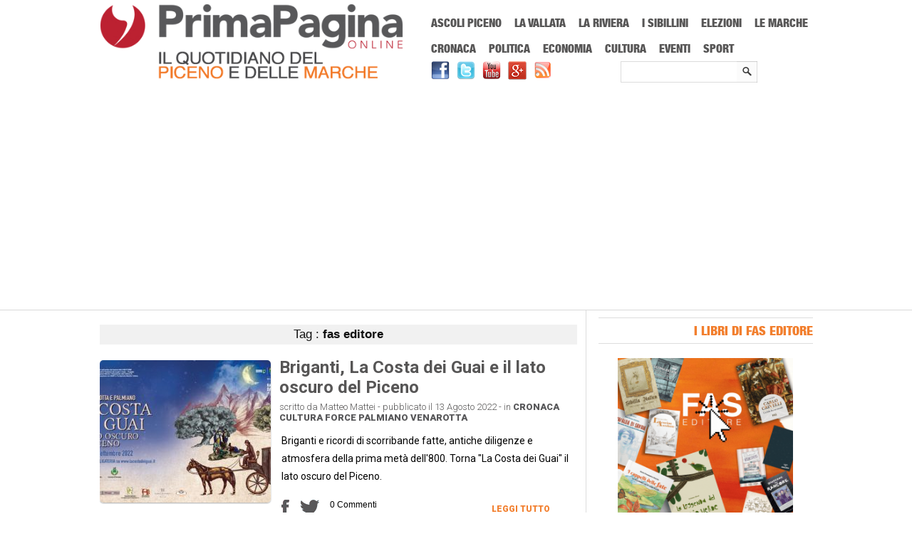

--- FILE ---
content_type: text/html; charset=UTF-8
request_url: https://www.primapaginaonline.it/tag/fas-editore/page/4/
body_size: 15149
content:
<!DOCTYPE html>
<html lang="it-IT" prefix="og: http://ogp.me/ns#">

<head>
<meta name="viewport" content="width=device-width; initial-scale=1.0; maximum-scale=1.0; user-scalable=0;" />
<meta charset="UTF-8" />

	 

<link rel="profile" href="https://gmpg.org/xfn/11" /> 
 <!--[if lt IE 9]>
<script src="https://html5shiv.googlecode.com/svn/trunk/html5.js"></script>
 <![endif]-->
<script src="https://www.primapaginaonline.it/wp-content/themes/pponline/js/css_browser_selector.js?x87416" type="text/javascript"></script>
<script src="https://www.primapaginaonline.it/wp-content/themes/pponline/js/social-red.js?x87416" type="text/javascript"></script>

<link rel="alternate" type="application/rss+xml" title="Prima Pagina Online RSS Feed" href="https://feeds.feedburner.com/PrimaPaginaOnline-Feed" />
<!-- This site is optimized with the Yoast SEO plugin v7.7.2 - https://yoast.com/wordpress/plugins/seo/ -->
<title>Archivio del tag fas editore - Pagina 4 di 7 - Prima Pagina Online</title>
<meta name="description" content="Archivio per fas editore"/>
<meta name="robots" content="noindex,follow"/>
<link rel="prev" href="https://www.primapaginaonline.it/tag/fas-editore/page/3/" />
<link rel="next" href="https://www.primapaginaonline.it/tag/fas-editore/page/5/" />
<link rel="publisher" href="https://plus.google.com/+PrimapaginaonlineIt"/>
<meta property="og:locale" content="it_IT" />
<meta property="og:type" content="object" />
<meta property="og:title" content="Archivio del tag fas editore - Pagina 4 di 7 - Prima Pagina Online" />
<meta property="og:description" content="Archivio per fas editore" />
<meta property="og:url" content="https://www.primapaginaonline.it/tag/fas-editore/page/4/" />
<meta property="og:site_name" content="Prima Pagina Online" />
<meta property="og:image" content="https://www.primapaginaonline.it/wp-content/uploads/2014/06/ppfacebook.png" />
<meta property="og:image:secure_url" content="https://www.primapaginaonline.it/wp-content/uploads/2014/06/ppfacebook.png" />
<meta property="og:image:width" content="305" />
<meta property="og:image:height" content="290" />
<meta name="twitter:card" content="summary_large_image" />
<meta name="twitter:description" content="Archivio per fas editore" />
<meta name="twitter:title" content="Archivio del tag fas editore - Pagina 4 di 7 - Prima Pagina Online" />
<meta name="twitter:site" content="@PrimaPaginaOn" />
<meta name="twitter:image" content="https://www.primapaginaonline.it/wp-content/uploads/2014/06/ppfacebook.png" />
<script type='application/ld+json'>{"@context":"https:\/\/schema.org","@type":"Organization","url":"https:\/\/www.primapaginaonline.it\/","sameAs":["https:\/\/www.facebook.com\/PrimaPaginaOnline","https:\/\/plus.google.com\/+PrimapaginaonlineIt","https:\/\/www.youtube.com\/user\/PrimaPaginaOnline","https:\/\/twitter.com\/PrimaPaginaOn"],"@id":"https:\/\/www.primapaginaonline.it\/#organization","name":"Prima Pagina Online","logo":"https:\/\/www.primapaginaonline.it\/wp-content\/uploads\/2014\/06\/pplogo.png"}</script>
<script type='application/ld+json'>{"@context":"https:\/\/schema.org","@type":"BreadcrumbList","itemListElement":[{"@type":"ListItem","position":1,"item":{"@id":"https:\/\/www.primapaginaonline.it\/","name":"Home"}},{"@type":"ListItem","position":2,"item":{"@id":"https:\/\/www.primapaginaonline.it\/tag\/fas-editore\/","name":"fas editore"}}]}</script>
<!-- / Yoast SEO plugin. -->

<link rel='dns-prefetch' href='//s.w.org' />
		<script type="text/javascript">
			window._wpemojiSettings = {"baseUrl":"https:\/\/s.w.org\/images\/core\/emoji\/11\/72x72\/","ext":".png","svgUrl":"https:\/\/s.w.org\/images\/core\/emoji\/11\/svg\/","svgExt":".svg","source":{"concatemoji":"https:\/\/www.primapaginaonline.it\/wp-includes\/js\/wp-emoji-release.min.js?ver=4.9.26"}};
			!function(e,a,t){var n,r,o,i=a.createElement("canvas"),p=i.getContext&&i.getContext("2d");function s(e,t){var a=String.fromCharCode;p.clearRect(0,0,i.width,i.height),p.fillText(a.apply(this,e),0,0);e=i.toDataURL();return p.clearRect(0,0,i.width,i.height),p.fillText(a.apply(this,t),0,0),e===i.toDataURL()}function c(e){var t=a.createElement("script");t.src=e,t.defer=t.type="text/javascript",a.getElementsByTagName("head")[0].appendChild(t)}for(o=Array("flag","emoji"),t.supports={everything:!0,everythingExceptFlag:!0},r=0;r<o.length;r++)t.supports[o[r]]=function(e){if(!p||!p.fillText)return!1;switch(p.textBaseline="top",p.font="600 32px Arial",e){case"flag":return s([55356,56826,55356,56819],[55356,56826,8203,55356,56819])?!1:!s([55356,57332,56128,56423,56128,56418,56128,56421,56128,56430,56128,56423,56128,56447],[55356,57332,8203,56128,56423,8203,56128,56418,8203,56128,56421,8203,56128,56430,8203,56128,56423,8203,56128,56447]);case"emoji":return!s([55358,56760,9792,65039],[55358,56760,8203,9792,65039])}return!1}(o[r]),t.supports.everything=t.supports.everything&&t.supports[o[r]],"flag"!==o[r]&&(t.supports.everythingExceptFlag=t.supports.everythingExceptFlag&&t.supports[o[r]]);t.supports.everythingExceptFlag=t.supports.everythingExceptFlag&&!t.supports.flag,t.DOMReady=!1,t.readyCallback=function(){t.DOMReady=!0},t.supports.everything||(n=function(){t.readyCallback()},a.addEventListener?(a.addEventListener("DOMContentLoaded",n,!1),e.addEventListener("load",n,!1)):(e.attachEvent("onload",n),a.attachEvent("onreadystatechange",function(){"complete"===a.readyState&&t.readyCallback()})),(n=t.source||{}).concatemoji?c(n.concatemoji):n.wpemoji&&n.twemoji&&(c(n.twemoji),c(n.wpemoji)))}(window,document,window._wpemojiSettings);
		</script>
		<style type="text/css">
img.wp-smiley,
img.emoji {
	display: inline !important;
	border: none !important;
	box-shadow: none !important;
	height: 1em !important;
	width: 1em !important;
	margin: 0 .07em !important;
	vertical-align: -0.1em !important;
	background: none !important;
	padding: 0 !important;
}
</style>
<link rel='stylesheet' id='jnewsticker-base-css'  href='https://www.primapaginaonline.it/wp-content/plugins/jnewsticker-for-wordpress/media/frontend.css?x87416' type='text/css' media='all' />
<link rel='stylesheet' id='jnewsticker-css-css'  href='https://www.primapaginaonline.it/wp-content/plugins/jnewsticker-for-wordpress/media/jnewsticker/skins/clean_red.css?x87416' type='text/css' media='all' />
<link rel='stylesheet' id='super-rss-reader-css'  href='https://www.primapaginaonline.it/wp-content/plugins/super-rss-reader/public/css/style.min.css?x87416' type='text/css' media='all' />
<link rel='stylesheet' id='wordpress-popular-posts-css-css'  href='https://www.primapaginaonline.it/wp-content/plugins/wordpress-popular-posts/public/css/wpp.css?x87416' type='text/css' media='all' />
<link rel='stylesheet' id='style-css'  href='https://www.primapaginaonline.it/wp-content/themes/pponline/style.css?x87416' type='text/css' media='all' />
<link rel='stylesheet' id='cookiecuttr_main-css'  href='https://www.primapaginaonline.it/wp-content/plugins/codecanyon-6701469-cookiecuttr-eu-cookie-law-compliance/cookiecuttr.css?x87416' type='text/css' media='all' />
<link rel='stylesheet' id='wp-advanced-rp-css-css'  href='https://www.primapaginaonline.it/wp-content/plugins/advanced-recent-posts-widget/css/advanced-recent-posts-widget.css?x87416' type='text/css' media='all' />
<script type='text/javascript' src='https://www.primapaginaonline.it/wp-includes/js/jquery/jquery.js?x87416'></script>
<script type='text/javascript' src='https://www.primapaginaonline.it/wp-includes/js/jquery/jquery-migrate.min.js?x87416'></script>
<script type='text/javascript' src='https://www.primapaginaonline.it/wp-content/plugins/jnewsticker-for-wordpress/media/jnewsticker/newsticker.jquery.min.js?x87416'></script>
<script type='text/javascript' src='https://www.primapaginaonline.it/wp-content/plugins/super-rss-reader/public/js/jquery.easy-ticker.min.js?x87416'></script>
<script type='text/javascript' src='https://www.primapaginaonline.it/wp-content/plugins/super-rss-reader/public/js/script.min.js?x87416'></script>
<script type='text/javascript'>
/* <![CDATA[ */
var defaults = {"cookieCutter":"","cookieCutterDeclineOnly":"","cookieAnalytics":"","cookieAcceptButton":"1","cookieDeclineButton":"","cookieResetButton":"","cookieOverlayEnabled":"","cookiePolicyLink":"\/privacy-policy\/","cookieMessage":"In questo sito usiamo cookies per migliorare l'esperienza d'uso del sito, non registriamo nessun tipo di dato personale. L'utilizzo di questo sito costituisce l'accettazione implicita all'uso dei cookies sul vostro dispositivo. Clicca  <a href=\"{{cookiePolicyLink}}\" title=\"read about our cookies\">qui<\/a> per leggere la cookie policy.","cookieAnalyticsMessage":"In questo sito usiamo cookies per migliorare l'esperienza d'uso del sito, non registriamo nessun tipo di dato personale. L'utilizzo di questo sito costituisce l'accettazione implicita all'uso dei cookies sul vostro dispositivo.","cookieErrorMessage":"We're sorry, this feature places cookies in your browser and has been disabled. <br>To continue using this functionality, please","cookieWhatAreTheyLink":"http:\/\/www.garanteprivacy.it\/cookie","cookieDisable":"","cookieAnalyticsId":"","cookieAcceptButtonText":"Accetta","cookieDeclineButtonText":"Rifiuta","cookieResetButtonText":"Reset Cookies","cookieWhatAreLinkText":"Cosa sono i Cookies?","cookieNotificationLocationBottom":"","cookiePolicyPageMessage":"Please read the information below and then choose from the following options","cookieDiscreetLink":"","cookieDiscreetReset":"","cookieDiscreetLinkText":"Cookies?","cookieDiscreetPosition":"topright","cookieNoMessage":"","cookieDomain":""};
/* ]]> */
</script>
<script type='text/javascript' src='https://www.primapaginaonline.it/wp-content/plugins/codecanyon-6701469-cookiecuttr-eu-cookie-law-compliance/jquery.cookiecuttr.js?x87416'></script>
<script type='text/javascript' src='https://www.primapaginaonline.it/wp-content/themes/pponline/js/jquery.flexslider-min.js?x87416'></script>
<script type='text/javascript' src='https://www.primapaginaonline.it/wp-content/themes/pponline/js/js.js?x87416'></script>
<script type='text/javascript' src='https://www.primapaginaonline.it/wp-content/themes/pponline/js/ddsmoothmenu1.js?x87416'></script>
<script type='text/javascript' src='https://www.primapaginaonline.it/wp-content/themes/pponline/js/jmm.js?x87416'></script>
<link rel='https://api.w.org/' href='https://www.primapaginaonline.it/wp-json/' />
<link rel="EditURI" type="application/rsd+xml" title="RSD" href="https://www.primapaginaonline.it/xmlrpc.php?rsd" />
<link rel="wlwmanifest" type="application/wlwmanifest+xml" href="https://www.primapaginaonline.it/wp-includes/wlwmanifest.xml" /> 


<!-- This site is using AdRotate v3.11.9 Professional to display their advertisements - https://www.adrotateplugin.com/ -->
<!-- AdRotate CSS -->
<style type="text/css" media="screen">
	.g { margin:0px; padding:0px; overflow:hidden; line-height:1; zoom:1; }
	.g-col { position:relative; float:left; }
	.g-col:first-child { margin-left: 0; }
	.g-col:last-child { margin-right: 0; }
	.g-1 { margin:1px 1px 1px 1px; }
	.g-2 { margin:1px 1px 1px 1px; }
	.g-3 { margin:1px 1px 1px 1px; }
	.g-4 { margin:1px 1px 1px 1px; }
	.g-5 { margin:1px 1px 1px 1px; }
	.g-6 { margin:1px 1px 1px 1px; }
	.g-7 { margin:1px 1px 1px 1px; }
	.g-8 { margin:1px 1px 1px 1px; }
	@media only screen and (max-width: 480px) {
		.g-col, .g-dyn, .g-single { width:100%; margin-left:0; margin-right:0; }
	}
</style>
<!-- /AdRotate CSS -->

<!-- <meta name="NextGEN" version="2.2.54" /> -->
<link rel="shortcut icon" href="https://www.primapaginaonline.it/wp-content/uploads/2014/06/favicon1.ico?x87416"/>        <script>

      window.OneSignal = window.OneSignal || [];

      OneSignal.push( function() {
        OneSignal.SERVICE_WORKER_UPDATER_PATH = "OneSignalSDKUpdaterWorker.js.php";
                      OneSignal.SERVICE_WORKER_PATH = "OneSignalSDKWorker.js.php";
                      OneSignal.SERVICE_WORKER_PARAM = { scope: "/" };
        OneSignal.setDefaultNotificationUrl("https://www.primapaginaonline.it");
        var oneSignal_options = {};
        window._oneSignalInitOptions = oneSignal_options;

        oneSignal_options['wordpress'] = true;
oneSignal_options['appId'] = '1a91323d-1ac5-4561-9138-f65fb82481ff';
oneSignal_options['allowLocalhostAsSecureOrigin'] = true;
oneSignal_options['welcomeNotification'] = { };
oneSignal_options['welcomeNotification']['title'] = "";
oneSignal_options['welcomeNotification']['message'] = "";
oneSignal_options['subdomainName'] = "PrimaPaginaOnline";
oneSignal_options['safari_web_id'] = "web.onesignal.auto.47a2f439-afd3-4bb7-8cdd-92cc4f5ee46c";
oneSignal_options['promptOptions'] = { };
oneSignal_options['promptOptions']['actionMessage'] = "Prima Pagina Online vorrebbe inviarti delle notifiche sulle ultime notizie pubblicate";
oneSignal_options['promptOptions']['acceptButtonText'] = "Continua";
oneSignal_options['promptOptions']['cancelButtonText'] = "No, grazie";
oneSignal_options['promptOptions']['siteName'] = "https://www.primapaginaonline.it";
oneSignal_options['promptOptions']['autoAcceptTitle'] = "Accetta";
                OneSignal.init(window._oneSignalInitOptions);
                OneSignal.showSlidedownPrompt();      });

      function documentInitOneSignal() {
        var oneSignal_elements = document.getElementsByClassName("OneSignal-prompt");

        var oneSignalLinkClickHandler = function(event) { OneSignal.push(['registerForPushNotifications']); event.preventDefault(); };        for(var i = 0; i < oneSignal_elements.length; i++)
          oneSignal_elements[i].addEventListener('click', oneSignalLinkClickHandler, false);
      }

      if (document.readyState === 'complete') {
           documentInitOneSignal();
      }
      else {
           window.addEventListener("load", function(event){
               documentInitOneSignal();
          });
      }
    </script>
<link rel="stylesheet" href="https://www.primapaginaonline.it/wp-content/themes/pponline/responsive.css?x87416" type="text/css" media="screen" />
<link rel="stylesheet" href="https://www.primapaginaonline.it/wp-content/themes/pponline/vendor-ext.css?x87416" type="text/css" />
<link rel="stylesheet" href="https://www.primapaginaonline.it/wp-content/themes/pponline/fonts.css?x87416" type="text/css" />
<link href='https://fonts.googleapis.com/css?family=Roboto:400,300,700,900' rel='stylesheet' type='text/css'>
<link title="Prima Pagina Online - Ricerca" type="application/opensearchdescription+xml" rel="search" href="https://www.primapaginaonline.it/opensearch.xml">
<meta http-equiv="Content-Type" content="text/html; charset=utf-8">
<meta name="theme-color" content="#BC2131">
<script>
  (function(i,s,o,g,r,a,m){i['GoogleAnalyticsObject']=r;i[r]=i[r]||function(){
  (i[r].q=i[r].q||[]).push(arguments)},i[r].l=1*new Date();a=s.createElement(o),
  m=s.getElementsByTagName(o)[0];a.async=1;a.src=g;m.parentNode.insertBefore(a,m)
  })(window,document,'script','//www.google-analytics.com/analytics.js','ga');

  ga('create', 'UA-15685279-24', 'primapaginaonline.it');
  ga('require', 'displayfeatures');
  ga('send', 'pageview');
  ga('set', 'anonymizeIp', true);
</script>
</head>
<body data-rsssl=1 class="archive paged tag tag-fas-editore tag-14756 paged-4 tag-paged-4">
<div id="fb-root"></div>
<script>(function(d, s, id) {
  var js, fjs = d.getElementsByTagName(s)[0];
  if (d.getElementById(id)) return;
  js = d.createElement(s); js.id = id;
  js.src = "//connect.facebook.net/it_IT/sdk.js#xfbml=1&version=v2.5";
  fjs.parentNode.insertBefore(js, fjs);
}(document, 'script', 'facebook-jssdk'));</script>

<div class="top1"></div>


 
 

<div id="headerwrapper">
		<header id="masthead">
		<div class="site-header">
			<div class="logo-wrapper">	
			
				<div class="logo-holder">
				<div class="logo"><a href="https://www.primapaginaonline.it"><img src="https://www.primapaginaonline.it/wp-content/uploads/2019/01/pplogo-sitoweb.png?x87416" alt="Logo di Prima Pagina Online" /> </a>  </div>
				</div>	
					
				<div class="social-wrapper">	
<nav id="main-menu-wrapper">
<h6 class="clipmask">Menu Principale</h6>
		<div id="main-menu">
			<nav id="mobile-menu"><h6 class="clipmask">Menu mobile</h6></nav>
			<div id="menu-22" class="ddsmoothmenu"><ul id="menu-main-menu" class="menu"><li id="menu-item-25490" class="menu-item menu-item-type-taxonomy menu-item-object-category menu-item-25490"><a href="https://www.primapaginaonline.it/categoria/ascoli-piceno/">Ascoli Piceno</a></li>
<li id="menu-item-25491" class="menu-item menu-item-type-taxonomy menu-item-object-category menu-item-25491"><a href="https://www.primapaginaonline.it/categoria/vallata/">La Vallata</a></li>
<li id="menu-item-25492" class="menu-item menu-item-type-taxonomy menu-item-object-category menu-item-25492"><a href="https://www.primapaginaonline.it/categoria/riviera/">La Riviera</a></li>
<li id="menu-item-25493" class="menu-item menu-item-type-taxonomy menu-item-object-category menu-item-25493"><a href="https://www.primapaginaonline.it/categoria/sibillini/">I Sibillini</a></li>
<li id="menu-item-67756" class="menu-item menu-item-type-taxonomy menu-item-object-category menu-item-67756"><a href="https://www.primapaginaonline.it/categoria/elezioni/">Elezioni</a></li>
<li id="menu-item-72939" class="menu-item menu-item-type-taxonomy menu-item-object-category menu-item-72939"><a href="https://www.primapaginaonline.it/categoria/regione/">Le Marche</a></li>
<li id="menu-item-25495" class="menu-item menu-item-type-taxonomy menu-item-object-category menu-item-25495"><a href="https://www.primapaginaonline.it/categoria/cronaca/">Cronaca</a></li>
<li id="menu-item-25496" class="menu-item menu-item-type-taxonomy menu-item-object-category menu-item-25496"><a href="https://www.primapaginaonline.it/categoria/politica/">Politica</a></li>
<li id="menu-item-25497" class="menu-item menu-item-type-taxonomy menu-item-object-category menu-item-25497"><a href="https://www.primapaginaonline.it/categoria/economia/">Economia</a></li>
<li id="menu-item-25498" class="menu-item menu-item-type-taxonomy menu-item-object-category menu-item-25498"><a href="https://www.primapaginaonline.it/categoria/cultura/">Cultura</a></li>
<li id="menu-item-25500" class="menu-item menu-item-type-taxonomy menu-item-object-category menu-item-25500"><a href="https://www.primapaginaonline.it/categoria/eventi/">Eventi</a></li>
<li id="menu-item-25499" class="menu-item menu-item-type-taxonomy menu-item-object-category menu-item-25499"><a href="https://www.primapaginaonline.it/categoria/sport/">Sport</a></li>
</ul></div>	
			
		</div>
		</nav>	
		<p id="breadcrumbs" class="clipmask">	Sei in:
<span><span><a href="https://www.primapaginaonline.it/" >Home</a> » <strong class="breadcrumb_last">fas editore</strong></span></span></p><h6 class="clipmask">PrimaPaginaOnline.it</h6>
		<div id="top-search" class="social-holder headsearch">
		<form method="get" class="searchform" action="https://www.primapaginaonline.it/">
		<label for="s" class="assistive-text"></label>
		<input type="text" class="field s" name="s" id="s" placeholder="" />
		<input type="submit" class="submit searchsubmit" name="submit" value="" />
		</form>
		</div>						
			<div id="social-pages"><a href="https://www.facebook.com/PrimaPaginaOnline" target=_blank><img src="https://www.primapaginaonline.it/wp-content/themes/pponline/images/facebook.png?x87416" alt="Pagina Facebook di Prima Pagina Online" title="Vai alla pagina Facebook di Prima Pagina Online"></a><a href="https://twitter.com/primapaginaon" target=_blank><img src="https://www.primapaginaonline.it/wp-content/themes/pponline/images/twitter.png?x87416" alt="Account Twitter di Prima Pagina Online" title="Vai all'account Twitter di Prima Pagina Online"></a><a href="http://www.youtube.com/user/PrimaPaginaOnline" target=_blank><img src="https://www.primapaginaonline.it/wp-content/themes/pponline/images/youtube.png?x87416" alt="Canale Youtube di Prima Pagina Online" title="Vai al canale Youtube di Prima Pagina Online"></a><a href="https://plus.google.com/+PrimapaginaonlineIt/" target=_blank><img src="https://www.primapaginaonline.it/wp-content/themes/pponline/images/gplus.png?x87416" alt="Pagina Google+ di Prima Pagina Online" title="Vai alla pagina Google+ di Prima Pagina Online"></a><a href="http://feeds.feedburner.com/PrimaPaginaOnline-Feed" target=_blank><img src="https://www.primapaginaonline.it/wp-content/themes/pponline/images/rss.png?x87416" alt="Feed RSS di Prima Pagina Online" title="Leggi il feed RSS di Prima Pagina Online"></a></div>		
						<div class="cb"></div>

 
					
				</div>
		<!-- Either there are no banners, they are disabled or none qualified for this location! -->			<div class="cb"></div>	
			</div>	
		</div>	
		
		</header> 
		
</div>
	<div id="wrapper">
		<!-- main -->
		<section id="main"> <h6 class="clipmask">Articoli che contengono il tag selezionato</h6>
<div id="content-wrapper" class="site-content">
<div id="content" class="primary" role="main">

 
			
<section>
				 				<header class="page-header">
					
					<div class="cat-title-b0-1">
												
						Tag : <strong>fas editore</strong>					</div>
					
					
 

					
					
									</header>

				
		 
				  
				<div class="secondpost-holder">
									 


			<!-- Image Left -->
			<div class="home-post-holder image-left"> 
			<figure class="home-image"><a href="https://www.primapaginaonline.it/2022/08/13/briganti-la-costa-dei-guai/" rel="bookmark"> <img width="240" height="200" src="[data-uri]" data-lazy-type="image" data-lazy-src="https://www.primapaginaonline.it/wp-content/uploads/2022/08/la-costa-dei-guai-240x200.jpg?x87416" class="lazy lazy-hidden attachment-smallthumb-left-right size-smallthumb-left-right wp-post-image" alt="Briganti" /><noscript><img width="240" height="200" src="https://www.primapaginaonline.it/wp-content/uploads/2022/08/la-costa-dei-guai-240x200.jpg?x87416" class="attachment-smallthumb-left-right size-smallthumb-left-right wp-post-image" alt="Briganti" /></noscript></a></figure>
				<div class="home-post-heading"> <h2><a href="https://www.primapaginaonline.it/2022/08/13/briganti-la-costa-dei-guai/" rel="bookmark"> Briganti, La Costa dei Guai e il lato oscuro del Piceno </a></h2> </div>				
				 <div class="home-post-meta"> scritto da Matteo Mattei   -  pubblicato il 13 Agosto 2022 - in <b class="news-category"><a href="https://www.primapaginaonline.it/categoria/cronaca/" >Cronaca</a> <a href="https://www.primapaginaonline.it/categoria/cultura/" >Cultura</a> <a href="https://www.primapaginaonline.it/categoria/sibillini/force/" >Force</a> <a href="https://www.primapaginaonline.it/categoria/sibillini/palmiano/" >Palmiano</a> <a href="https://www.primapaginaonline.it/categoria/vallata/venarotta/" >Venarotta</a></b></div>
 
				<div class="home-post">
					<div class="home-content">
					<p>Briganti e ricordi di scorribande fatte, antiche diligenze e atmosfera della prima metà dell'800. Torna "La Costa dei Guai" il lato oscuro del Piceno.<a href='https://www.primapaginaonline.it/2022/08/13/briganti-la-costa-dei-guai/'></a></p> 
					<div class="home-social-share">    <div style="margin-right:15px;width:11px;float:left;">        <a href="javascript:void(0)" onclick="window.open('http://www.facebook.com/sharer.php?u=https://www.primapaginaonline.it/2022/08/13/briganti-la-costa-dei-guai/&amp;t=Briganti, La Costa dei Guai e il lato oscuro del Piceno','Condividi su Facebook','height=300, width=750,scrollbars=no, resizable=yes')">            <img src="https://www.primapaginaonline.it/wp-content/themes/pponline/images/fbshareoff.png?x87416" alt="Condividi su Facebook" title="Condividi su Facebook" onmouseover="imgRed(this)" onmouseout="normalImg(this)">        </a>    </div>	<div style="float:left;margin-right:15px;">    <a href="javascript:void(0)" onclick="window.open('http://twitter.com/share?text=Briganti, La Costa dei Guai e il lato oscuro del Piceno &bull; Prima Pagina Online&amp;url=https://www.primapaginaonline.it/2022/08/13/briganti-la-costa-dei-guai/','Condividi su Twitter','height=300, width=500,scrollbars=no, resizable=yes')">            <img src="https://www.primapaginaonline.it/wp-content/themes/pponline/images/tt-shareoff.png?x87416" alt="Condividi su Twitter" title="Condividi su Twitter" onmouseover="imgRed(this)" onmouseout="normalImg(this)" />    </a>    </div>    <div style="float:left;">        <a href="https://www.primapaginaonline.it/2022/08/13/briganti-la-costa-dei-guai//#disqus_thread">            <img src="https://www.primapaginaonline.it/wp-content/themes/pponline/images/penciloff.png?x87416" alt="Commenta l'articolo" title="Scrivi un commento sull'articolo" onmouseover="imgRed(this)" onmouseout="normalImg(this)" />        </a>    </div></div> 
						<div class="readmore"> <a href="https://www.primapaginaonline.it/2022/08/13/briganti-la-costa-dei-guai/" rel="bookmark"> Leggi Tutto  </a></div>
					
						<div class="cb"></div>
					</div>					
					<div class="cb"></div>
				</div>				
			</div>

 
 


						<!-- Either there are no banners, they are disabled or none qualified for this location! -->									 


			<!-- Image Left -->
			<div class="home-post-holder image-left"> 
			<figure class="home-image"><a href="https://www.primapaginaonline.it/2022/08/04/libri-saldi-estivi/" rel="bookmark"> <img width="240" height="200" src="[data-uri]" data-lazy-type="image" data-lazy-src="https://www.primapaginaonline.it/wp-content/uploads/2022/08/292023005_559427325631102_27717765724040049_n-240x200.jpg?x87416" class="lazy lazy-hidden attachment-smallthumb-left-right size-smallthumb-left-right wp-post-image" alt="Libri" /><noscript><img width="240" height="200" src="https://www.primapaginaonline.it/wp-content/uploads/2022/08/292023005_559427325631102_27717765724040049_n-240x200.jpg?x87416" class="attachment-smallthumb-left-right size-smallthumb-left-right wp-post-image" alt="Libri" /></noscript></a></figure>
				<div class="home-post-heading"> <h2><a href="https://www.primapaginaonline.it/2022/08/04/libri-saldi-estivi/" rel="bookmark"> Libri, continuano i saldi estivi FAS editore </a></h2> </div>				
				 <div class="home-post-meta"> scritto da Matteo Mattei   -  pubblicato il 4 Agosto 2022 - in <b class="news-category"><a href="https://www.primapaginaonline.it/categoria/ascoli-piceno/" >Ascoli Piceno</a> <a href="https://www.primapaginaonline.it/categoria/cultura/" >Cultura</a></b></div>
 
				<div class="home-post">
					<div class="home-content">
					<p>Libri FAS Editore in saldo fino al 31 agosto 2022. Sconti fino al 70% sulla miglior editoria a km zero. Tante le occasioni<a href='https://www.primapaginaonline.it/2022/08/04/libri-saldi-estivi/'></a></p> 
					<div class="home-social-share">    <div style="margin-right:15px;width:11px;float:left;">        <a href="javascript:void(0)" onclick="window.open('http://www.facebook.com/sharer.php?u=https://www.primapaginaonline.it/2022/08/04/libri-saldi-estivi/&amp;t=Libri, continuano i saldi estivi FAS editore','Condividi su Facebook','height=300, width=750,scrollbars=no, resizable=yes')">            <img src="https://www.primapaginaonline.it/wp-content/themes/pponline/images/fbshareoff.png?x87416" alt="Condividi su Facebook" title="Condividi su Facebook" onmouseover="imgRed(this)" onmouseout="normalImg(this)">        </a>    </div>	<div style="float:left;margin-right:15px;">    <a href="javascript:void(0)" onclick="window.open('http://twitter.com/share?text=Libri, continuano i saldi estivi FAS editore &bull; Prima Pagina Online&amp;url=https://www.primapaginaonline.it/2022/08/04/libri-saldi-estivi/','Condividi su Twitter','height=300, width=500,scrollbars=no, resizable=yes')">            <img src="https://www.primapaginaonline.it/wp-content/themes/pponline/images/tt-shareoff.png?x87416" alt="Condividi su Twitter" title="Condividi su Twitter" onmouseover="imgRed(this)" onmouseout="normalImg(this)" />    </a>    </div>    <div style="float:left;">        <a href="https://www.primapaginaonline.it/2022/08/04/libri-saldi-estivi//#disqus_thread">            <img src="https://www.primapaginaonline.it/wp-content/themes/pponline/images/penciloff.png?x87416" alt="Commenta l'articolo" title="Scrivi un commento sull'articolo" onmouseover="imgRed(this)" onmouseout="normalImg(this)" />        </a>    </div></div> 
						<div class="readmore"> <a href="https://www.primapaginaonline.it/2022/08/04/libri-saldi-estivi/" rel="bookmark"> Leggi Tutto  </a></div>
					
						<div class="cb"></div>
					</div>					
					<div class="cb"></div>
				</div>				
			</div>

 
 


									 


			<!-- Image Left -->
			<div class="home-post-holder image-left"> 
			<figure class="home-image"><a href="https://www.primapaginaonline.it/2022/07/24/libri-salvatore-giordano-confindustria/" rel="bookmark"> <img width="240" height="200" src="[data-uri]" data-lazy-type="image" data-lazy-src="https://www.primapaginaonline.it/wp-content/uploads/2022/07/Libri-FAS-Editore-240x200.jpg?x87416" class="lazy lazy-hidden attachment-smallthumb-left-right size-smallthumb-left-right wp-post-image" alt="Libri FAS Editore" /><noscript><img width="240" height="200" src="https://www.primapaginaonline.it/wp-content/uploads/2022/07/Libri-FAS-Editore-240x200.jpg?x87416" class="attachment-smallthumb-left-right size-smallthumb-left-right wp-post-image" alt="Libri FAS Editore" /></noscript></a></figure>
				<div class="home-post-heading"> <h2><a href="https://www.primapaginaonline.it/2022/07/24/libri-salvatore-giordano-confindustria/" rel="bookmark"> Libri, Salvatore Giordano da Confindustria alla cultura </a></h2> </div>				
				 <div class="home-post-meta"> scritto da Matteo Mattei   -  pubblicato il 24 Luglio 2022 - in <b class="news-category"><a href="https://www.primapaginaonline.it/categoria/cronaca/" >Cronaca</a> <a href="https://www.primapaginaonline.it/categoria/cultura/" >Cultura</a> <a href="https://www.primapaginaonline.it/categoria/primo-piano/" >Primo Piano</a></b></div>
 
				<div class="home-post">
					<div class="home-content">
					<p>Libri e novità nel gruppo FAS Editore. Da Confindustria alla cultura è il nuovo percorso di Salvatore Giordano, ex direttore di Confindustria Pesaro.<a href='https://www.primapaginaonline.it/2022/07/24/libri-salvatore-giordano-confindustria/'></a></p> 
					<div class="home-social-share">    <div style="margin-right:15px;width:11px;float:left;">        <a href="javascript:void(0)" onclick="window.open('http://www.facebook.com/sharer.php?u=https://www.primapaginaonline.it/2022/07/24/libri-salvatore-giordano-confindustria/&amp;t=Libri, Salvatore Giordano da Confindustria alla cultura','Condividi su Facebook','height=300, width=750,scrollbars=no, resizable=yes')">            <img src="https://www.primapaginaonline.it/wp-content/themes/pponline/images/fbshareoff.png?x87416" alt="Condividi su Facebook" title="Condividi su Facebook" onmouseover="imgRed(this)" onmouseout="normalImg(this)">        </a>    </div>	<div style="float:left;margin-right:15px;">    <a href="javascript:void(0)" onclick="window.open('http://twitter.com/share?text=Libri, Salvatore Giordano da Confindustria alla cultura &bull; Prima Pagina Online&amp;url=https://www.primapaginaonline.it/2022/07/24/libri-salvatore-giordano-confindustria/','Condividi su Twitter','height=300, width=500,scrollbars=no, resizable=yes')">            <img src="https://www.primapaginaonline.it/wp-content/themes/pponline/images/tt-shareoff.png?x87416" alt="Condividi su Twitter" title="Condividi su Twitter" onmouseover="imgRed(this)" onmouseout="normalImg(this)" />    </a>    </div>    <div style="float:left;">        <a href="https://www.primapaginaonline.it/2022/07/24/libri-salvatore-giordano-confindustria//#disqus_thread">            <img src="https://www.primapaginaonline.it/wp-content/themes/pponline/images/penciloff.png?x87416" alt="Commenta l'articolo" title="Scrivi un commento sull'articolo" onmouseover="imgRed(this)" onmouseout="normalImg(this)" />        </a>    </div></div> 
						<div class="readmore"> <a href="https://www.primapaginaonline.it/2022/07/24/libri-salvatore-giordano-confindustria/" rel="bookmark"> Leggi Tutto  </a></div>
					
						<div class="cb"></div>
					</div>					
					<div class="cb"></div>
				</div>				
			</div>

 
 


									<!-- Either there are no banners, they are disabled or none qualified for this location! -->						 


			<!-- Image Left -->
			<div class="home-post-holder image-left"> 
			<figure class="home-image"><a href="https://www.primapaginaonline.it/2022/06/27/venarotta-salotto-culturale/" rel="bookmark"> <img width="240" height="200" src="[data-uri]" data-lazy-type="image" data-lazy-src="https://www.primapaginaonline.it/wp-content/uploads/2022/06/290308898_2333210830152872_9075027081935644952_n-2-240x200.jpg?x87416" class="lazy lazy-hidden attachment-smallthumb-left-right size-smallthumb-left-right wp-post-image" alt="Venarotta FAS Editore" /><noscript><img width="240" height="200" src="https://www.primapaginaonline.it/wp-content/uploads/2022/06/290308898_2333210830152872_9075027081935644952_n-2-240x200.jpg?x87416" class="attachment-smallthumb-left-right size-smallthumb-left-right wp-post-image" alt="Venarotta FAS Editore" /></noscript></a></figure>
				<div class="home-post-heading"> <h2><a href="https://www.primapaginaonline.it/2022/06/27/venarotta-salotto-culturale/" rel="bookmark"> Venarotta, M.Corradi: &#8220;Un salotto culturale che mancava&#8221; </a></h2> </div>				
				 <div class="home-post-meta"> scritto da Matteo Mattei   -  pubblicato il 27 Giugno 2022 - in <b class="news-category"><a href="https://www.primapaginaonline.it/categoria/ascoli-piceno/" >Ascoli Piceno</a> <a href="https://www.primapaginaonline.it/categoria/cronaca/" >Cronaca</a> <a href="https://www.primapaginaonline.it/categoria/cultura/" >Cultura</a> <a href="https://www.primapaginaonline.it/categoria/primo-piano/" >Primo Piano</a> <a href="https://www.primapaginaonline.it/categoria/vallata/venarotta/" >Venarotta</a></b></div>
 
				<div class="home-post">
					<div class="home-content">
					<p>Venarotta e il Festival del Libro celebrano un'edizione ricca di eventi e iniziative. Un evento dedicato alla letteratura picena, per adulti e per bambini.<a href='https://www.primapaginaonline.it/2022/06/27/venarotta-salotto-culturale/'></a></p> 
					<div class="home-social-share">    <div style="margin-right:15px;width:11px;float:left;">        <a href="javascript:void(0)" onclick="window.open('http://www.facebook.com/sharer.php?u=https://www.primapaginaonline.it/2022/06/27/venarotta-salotto-culturale/&amp;t=Venarotta, M.Corradi: &#8220;Un salotto culturale che mancava&#8221;','Condividi su Facebook','height=300, width=750,scrollbars=no, resizable=yes')">            <img src="https://www.primapaginaonline.it/wp-content/themes/pponline/images/fbshareoff.png?x87416" alt="Condividi su Facebook" title="Condividi su Facebook" onmouseover="imgRed(this)" onmouseout="normalImg(this)">        </a>    </div>	<div style="float:left;margin-right:15px;">    <a href="javascript:void(0)" onclick="window.open('http://twitter.com/share?text=Venarotta, M.Corradi: &#8220;Un salotto culturale che mancava&#8221; &bull; Prima Pagina Online&amp;url=https://www.primapaginaonline.it/2022/06/27/venarotta-salotto-culturale/','Condividi su Twitter','height=300, width=500,scrollbars=no, resizable=yes')">            <img src="https://www.primapaginaonline.it/wp-content/themes/pponline/images/tt-shareoff.png?x87416" alt="Condividi su Twitter" title="Condividi su Twitter" onmouseover="imgRed(this)" onmouseout="normalImg(this)" />    </a>    </div>    <div style="float:left;">        <a href="https://www.primapaginaonline.it/2022/06/27/venarotta-salotto-culturale//#disqus_thread">            <img src="https://www.primapaginaonline.it/wp-content/themes/pponline/images/penciloff.png?x87416" alt="Commenta l'articolo" title="Scrivi un commento sull'articolo" onmouseover="imgRed(this)" onmouseout="normalImg(this)" />        </a>    </div></div> 
						<div class="readmore"> <a href="https://www.primapaginaonline.it/2022/06/27/venarotta-salotto-culturale/" rel="bookmark"> Leggi Tutto  </a></div>
					
						<div class="cb"></div>
					</div>					
					<div class="cb"></div>
				</div>				
			</div>

 
 


									 


			<!-- Image Left -->
			<div class="home-post-holder image-left"> 
			<figure class="home-image"><a href="https://www.primapaginaonline.it/2022/06/22/libri-venarotta/" rel="bookmark"> <img width="240" height="200" src="[data-uri]" data-lazy-type="image" data-lazy-src="https://www.primapaginaonline.it/wp-content/uploads/2022/06/libri-Fas-Editore-240x200.jpg?x87416" class="lazy lazy-hidden attachment-smallthumb-left-right size-smallthumb-left-right wp-post-image" alt="Libri Fas Editore" /><noscript><img width="240" height="200" src="https://www.primapaginaonline.it/wp-content/uploads/2022/06/libri-Fas-Editore-240x200.jpg?x87416" class="attachment-smallthumb-left-right size-smallthumb-left-right wp-post-image" alt="Libri Fas Editore" /></noscript></a></figure>
				<div class="home-post-heading"> <h2><a href="https://www.primapaginaonline.it/2022/06/22/libri-venarotta/" rel="bookmark"> Libri, Alessi e Lupi per Fas Editore a Venarotta </a></h2> </div>				
				 <div class="home-post-meta"> scritto da Matteo Mattei   -  pubblicato il 22 Giugno 2022 - in <b class="news-category"><a href="https://www.primapaginaonline.it/categoria/ascoli-piceno/" >Ascoli Piceno</a> <a href="https://www.primapaginaonline.it/categoria/cultura/" >Cultura</a> <a href="https://www.primapaginaonline.it/categoria/primo-piano/" >Primo Piano</a> <a href="https://www.primapaginaonline.it/categoria/vallata/venarotta/" >Venarotta</a></b></div>
 
				<div class="home-post">
					<div class="home-content">
					<p>Libri protagonisti a Venarotta. Incontri con autori ed editori per il Festival del Libro. Fas Editore presente con Arianna Alessi e Domingo Lupi.<a href='https://www.primapaginaonline.it/2022/06/22/libri-venarotta/'></a></p> 
					<div class="home-social-share">    <div style="margin-right:15px;width:11px;float:left;">        <a href="javascript:void(0)" onclick="window.open('http://www.facebook.com/sharer.php?u=https://www.primapaginaonline.it/2022/06/22/libri-venarotta/&amp;t=Libri, Alessi e Lupi per Fas Editore a Venarotta','Condividi su Facebook','height=300, width=750,scrollbars=no, resizable=yes')">            <img src="https://www.primapaginaonline.it/wp-content/themes/pponline/images/fbshareoff.png?x87416" alt="Condividi su Facebook" title="Condividi su Facebook" onmouseover="imgRed(this)" onmouseout="normalImg(this)">        </a>    </div>	<div style="float:left;margin-right:15px;">    <a href="javascript:void(0)" onclick="window.open('http://twitter.com/share?text=Libri, Alessi e Lupi per Fas Editore a Venarotta &bull; Prima Pagina Online&amp;url=https://www.primapaginaonline.it/2022/06/22/libri-venarotta/','Condividi su Twitter','height=300, width=500,scrollbars=no, resizable=yes')">            <img src="https://www.primapaginaonline.it/wp-content/themes/pponline/images/tt-shareoff.png?x87416" alt="Condividi su Twitter" title="Condividi su Twitter" onmouseover="imgRed(this)" onmouseout="normalImg(this)" />    </a>    </div>    <div style="float:left;">        <a href="https://www.primapaginaonline.it/2022/06/22/libri-venarotta//#disqus_thread">            <img src="https://www.primapaginaonline.it/wp-content/themes/pponline/images/penciloff.png?x87416" alt="Commenta l'articolo" title="Scrivi un commento sull'articolo" onmouseover="imgRed(this)" onmouseout="normalImg(this)" />        </a>    </div></div> 
						<div class="readmore"> <a href="https://www.primapaginaonline.it/2022/06/22/libri-venarotta/" rel="bookmark"> Leggi Tutto  </a></div>
					
						<div class="cb"></div>
					</div>					
					<div class="cb"></div>
				</div>				
			</div>

 
 


									 


			<!-- Image Left -->
			<div class="home-post-holder image-left"> 
			<figure class="home-image"><a href="https://www.primapaginaonline.it/2022/06/17/libri-berlin-lichtenberg/" rel="bookmark"> <img width="240" height="200" src="[data-uri]" data-lazy-type="image" data-lazy-src="https://www.primapaginaonline.it/wp-content/uploads/2022/06/288865980_547183286855506_3929691478653977335_n-240x200.jpg?x87416" class="lazy lazy-hidden attachment-smallthumb-left-right size-smallthumb-left-right wp-post-image" alt="Libri" /><noscript><img width="240" height="200" src="https://www.primapaginaonline.it/wp-content/uploads/2022/06/288865980_547183286855506_3929691478653977335_n-240x200.jpg?x87416" class="attachment-smallthumb-left-right size-smallthumb-left-right wp-post-image" alt="Libri" /></noscript></a></figure>
				<div class="home-post-heading"> <h2><a href="https://www.primapaginaonline.it/2022/06/17/libri-berlin-lichtenberg/" rel="bookmark"> Libri, nel cuore di Roma l&#8217;omaggio a Berlin Lichtenberg </a></h2> </div>				
				 <div class="home-post-meta"> scritto da Matteo Mattei   -  pubblicato il 17 Giugno 2022 - in <b class="news-category"><a href="https://www.primapaginaonline.it/categoria/cronaca/" >Cronaca</a> <a href="https://www.primapaginaonline.it/categoria/cultura/" >Cultura</a> <a href="https://www.primapaginaonline.it/categoria/primo-piano/" >Primo Piano</a></b></div>
 
				<div class="home-post">
					<div class="home-content">
					<p>Libri e nuove uscite, nel cuore di Roma presentata l'ultima opera di Stefano Barocci "Berlin Lichtenberg, Storia d’amore e spionaggio a Berlino Est"<a href='https://www.primapaginaonline.it/2022/06/17/libri-berlin-lichtenberg/'></a></p> 
					<div class="home-social-share">    <div style="margin-right:15px;width:11px;float:left;">        <a href="javascript:void(0)" onclick="window.open('http://www.facebook.com/sharer.php?u=https://www.primapaginaonline.it/2022/06/17/libri-berlin-lichtenberg/&amp;t=Libri, nel cuore di Roma l&#8217;omaggio a Berlin Lichtenberg','Condividi su Facebook','height=300, width=750,scrollbars=no, resizable=yes')">            <img src="https://www.primapaginaonline.it/wp-content/themes/pponline/images/fbshareoff.png?x87416" alt="Condividi su Facebook" title="Condividi su Facebook" onmouseover="imgRed(this)" onmouseout="normalImg(this)">        </a>    </div>	<div style="float:left;margin-right:15px;">    <a href="javascript:void(0)" onclick="window.open('http://twitter.com/share?text=Libri, nel cuore di Roma l&#8217;omaggio a Berlin Lichtenberg &bull; Prima Pagina Online&amp;url=https://www.primapaginaonline.it/2022/06/17/libri-berlin-lichtenberg/','Condividi su Twitter','height=300, width=500,scrollbars=no, resizable=yes')">            <img src="https://www.primapaginaonline.it/wp-content/themes/pponline/images/tt-shareoff.png?x87416" alt="Condividi su Twitter" title="Condividi su Twitter" onmouseover="imgRed(this)" onmouseout="normalImg(this)" />    </a>    </div>    <div style="float:left;">        <a href="https://www.primapaginaonline.it/2022/06/17/libri-berlin-lichtenberg//#disqus_thread">            <img src="https://www.primapaginaonline.it/wp-content/themes/pponline/images/penciloff.png?x87416" alt="Commenta l'articolo" title="Scrivi un commento sull'articolo" onmouseover="imgRed(this)" onmouseout="normalImg(this)" />        </a>    </div></div> 
						<div class="readmore"> <a href="https://www.primapaginaonline.it/2022/06/17/libri-berlin-lichtenberg/" rel="bookmark"> Leggi Tutto  </a></div>
					
						<div class="cb"></div>
					</div>					
					<div class="cb"></div>
				</div>				
			</div>

 
 


												<!-- Either there are no banners, they are disabled or none qualified for this location! -->			 


			<!-- Image Left -->
			<div class="home-post-holder image-left"> 
			<figure class="home-image"><a href="https://www.primapaginaonline.it/2022/05/16/picchio-verde-lalbo-di-alessi-apre-biblioteca-dautore/" rel="bookmark"> <img width="240" height="200" src="[data-uri]" data-lazy-type="image" data-lazy-src="https://www.primapaginaonline.it/wp-content/uploads/2022/05/IMG_20220515_184737037-240x200.jpg?x87416" class="lazy lazy-hidden attachment-smallthumb-left-right size-smallthumb-left-right wp-post-image" alt="" /><noscript><img width="240" height="200" src="https://www.primapaginaonline.it/wp-content/uploads/2022/05/IMG_20220515_184737037-240x200.jpg?x87416" class="attachment-smallthumb-left-right size-smallthumb-left-right wp-post-image" alt="" /></noscript></a></figure>
				<div class="home-post-heading"> <h2><a href="https://www.primapaginaonline.it/2022/05/16/picchio-verde-lalbo-di-alessi-apre-biblioteca-dautore/" rel="bookmark"> Picchio Verde, l&#8217;albo di Alessi apre Biblioteca d&#8217;Autore </a></h2> </div>				
				 <div class="home-post-meta"> scritto da Matteo Mattei   -  pubblicato il 16 Maggio 2022 - in <b class="news-category"><a href="https://www.primapaginaonline.it/categoria/cronaca/" >Cronaca</a> <a href="https://www.primapaginaonline.it/categoria/riviera/cupra-marittima/" >Cupra Marittima</a></b></div>
 
				<div class="home-post">
					<div class="home-content">
					<p>Picchio Verde in volo sul Parco Archeologico Naturalistico "Civita" di Cupra Marittima. La leggenda illustrata da Arianna Alessi, inaugura<a href='https://www.primapaginaonline.it/2022/05/16/picchio-verde-lalbo-di-alessi-apre-biblioteca-dautore/'></a></p> 
					<div class="home-social-share">    <div style="margin-right:15px;width:11px;float:left;">        <a href="javascript:void(0)" onclick="window.open('http://www.facebook.com/sharer.php?u=https://www.primapaginaonline.it/2022/05/16/picchio-verde-lalbo-di-alessi-apre-biblioteca-dautore/&amp;t=Picchio Verde, l&#8217;albo di Alessi apre Biblioteca d&#8217;Autore','Condividi su Facebook','height=300, width=750,scrollbars=no, resizable=yes')">            <img src="https://www.primapaginaonline.it/wp-content/themes/pponline/images/fbshareoff.png?x87416" alt="Condividi su Facebook" title="Condividi su Facebook" onmouseover="imgRed(this)" onmouseout="normalImg(this)">        </a>    </div>	<div style="float:left;margin-right:15px;">    <a href="javascript:void(0)" onclick="window.open('http://twitter.com/share?text=Picchio Verde, l&#8217;albo di Alessi apre Biblioteca d&#8217;Autore &bull; Prima Pagina Online&amp;url=https://www.primapaginaonline.it/2022/05/16/picchio-verde-lalbo-di-alessi-apre-biblioteca-dautore/','Condividi su Twitter','height=300, width=500,scrollbars=no, resizable=yes')">            <img src="https://www.primapaginaonline.it/wp-content/themes/pponline/images/tt-shareoff.png?x87416" alt="Condividi su Twitter" title="Condividi su Twitter" onmouseover="imgRed(this)" onmouseout="normalImg(this)" />    </a>    </div>    <div style="float:left;">        <a href="https://www.primapaginaonline.it/2022/05/16/picchio-verde-lalbo-di-alessi-apre-biblioteca-dautore//#disqus_thread">            <img src="https://www.primapaginaonline.it/wp-content/themes/pponline/images/penciloff.png?x87416" alt="Commenta l'articolo" title="Scrivi un commento sull'articolo" onmouseover="imgRed(this)" onmouseout="normalImg(this)" />        </a>    </div></div> 
						<div class="readmore"> <a href="https://www.primapaginaonline.it/2022/05/16/picchio-verde-lalbo-di-alessi-apre-biblioteca-dautore/" rel="bookmark"> Leggi Tutto  </a></div>
					
						<div class="cb"></div>
					</div>					
					<div class="cb"></div>
				</div>				
			</div>

 
 


									 


			<!-- Image Left -->
			<div class="home-post-holder image-left"> 
			<figure class="home-image"><a href="https://www.primapaginaonline.it/2022/04/12/berlin-lichtenberg-barocci/" rel="bookmark"> <img width="240" height="200" src="[data-uri]" data-lazy-type="image" data-lazy-src="https://www.primapaginaonline.it/wp-content/uploads/2022/04/FAS-Editore_Stefano-Barocci-Berlin-Lichtenberg-240x200.jpg?x87416" class="lazy lazy-hidden attachment-smallthumb-left-right size-smallthumb-left-right wp-post-image" alt="" /><noscript><img width="240" height="200" src="https://www.primapaginaonline.it/wp-content/uploads/2022/04/FAS-Editore_Stefano-Barocci-Berlin-Lichtenberg-240x200.jpg?x87416" class="attachment-smallthumb-left-right size-smallthumb-left-right wp-post-image" alt="" /></noscript></a></figure>
				<div class="home-post-heading"> <h2><a href="https://www.primapaginaonline.it/2022/04/12/berlin-lichtenberg-barocci/" rel="bookmark"> Berlin Lichtenberg, un amore ai tempi della caduta del Muro </a></h2> </div>				
				 <div class="home-post-meta"> scritto da Matteo Mattei   -  pubblicato il 12 Aprile 2022 - in <b class="news-category"><a href="https://www.primapaginaonline.it/categoria/cultura/" >Cultura</a></b></div>
 
				<div class="home-post">
					<div class="home-content">
					<p>Berlin Lichtenberg storia d’amore e spionaggio a Berlino Est. Durante delicate tensioni geopolitiche, un amore nel mezzo della separazione della Germania.<a href='https://www.primapaginaonline.it/2022/04/12/berlin-lichtenberg-barocci/'></a></p> 
					<div class="home-social-share">    <div style="margin-right:15px;width:11px;float:left;">        <a href="javascript:void(0)" onclick="window.open('http://www.facebook.com/sharer.php?u=https://www.primapaginaonline.it/2022/04/12/berlin-lichtenberg-barocci/&amp;t=Berlin Lichtenberg, un amore ai tempi della caduta del Muro','Condividi su Facebook','height=300, width=750,scrollbars=no, resizable=yes')">            <img src="https://www.primapaginaonline.it/wp-content/themes/pponline/images/fbshareoff.png?x87416" alt="Condividi su Facebook" title="Condividi su Facebook" onmouseover="imgRed(this)" onmouseout="normalImg(this)">        </a>    </div>	<div style="float:left;margin-right:15px;">    <a href="javascript:void(0)" onclick="window.open('http://twitter.com/share?text=Berlin Lichtenberg, un amore ai tempi della caduta del Muro &bull; Prima Pagina Online&amp;url=https://www.primapaginaonline.it/2022/04/12/berlin-lichtenberg-barocci/','Condividi su Twitter','height=300, width=500,scrollbars=no, resizable=yes')">            <img src="https://www.primapaginaonline.it/wp-content/themes/pponline/images/tt-shareoff.png?x87416" alt="Condividi su Twitter" title="Condividi su Twitter" onmouseover="imgRed(this)" onmouseout="normalImg(this)" />    </a>    </div>    <div style="float:left;">        <a href="https://www.primapaginaonline.it/2022/04/12/berlin-lichtenberg-barocci//#disqus_thread">            <img src="https://www.primapaginaonline.it/wp-content/themes/pponline/images/penciloff.png?x87416" alt="Commenta l'articolo" title="Scrivi un commento sull'articolo" onmouseover="imgRed(this)" onmouseout="normalImg(this)" />        </a>    </div></div> 
						<div class="readmore"> <a href="https://www.primapaginaonline.it/2022/04/12/berlin-lichtenberg-barocci/" rel="bookmark"> Leggi Tutto  </a></div>
					
						<div class="cb"></div>
					</div>					
					<div class="cb"></div>
				</div>				
			</div>

 
 


									 


			<!-- Image Left -->
			<div class="home-post-holder image-left"> 
			<figure class="home-image"><a href="https://www.primapaginaonline.it/2022/04/11/sindone-di-arquata-m-corradi-un-ulteriore-tassello-per-la-storia-di-questa-reliquia/" rel="bookmark"> <img width="240" height="200" src="[data-uri]" data-lazy-type="image" data-lazy-src="https://www.primapaginaonline.it/wp-content/uploads/2022/04/sindone-240x200.png?x87416" class="lazy lazy-hidden attachment-smallthumb-left-right size-smallthumb-left-right wp-post-image" alt="" /><noscript><img width="240" height="200" src="https://www.primapaginaonline.it/wp-content/uploads/2022/04/sindone-240x200.png?x87416" class="attachment-smallthumb-left-right size-smallthumb-left-right wp-post-image" alt="" /></noscript></a></figure>
				<div class="home-post-heading"> <h2><a href="https://www.primapaginaonline.it/2022/04/11/sindone-di-arquata-m-corradi-un-ulteriore-tassello-per-la-storia-di-questa-reliquia/" rel="bookmark"> Sindone di Arquata, M. Corradi: &#8220;Un ulteriore tassello per la storia di questa reliquia&#8221; </a></h2> </div>				
				 <div class="home-post-meta"> scritto da Matteo Mattei   -  pubblicato il 11 Aprile 2022 - in <b class="news-category"><a href="https://www.primapaginaonline.it/categoria/sibillini/arquata-del-tronto/" >Arquata del Tronto</a> <a href="https://www.primapaginaonline.it/categoria/ascoli-piceno/" >Ascoli Piceno</a> <a href="https://www.primapaginaonline.it/categoria/cronaca/" >Cronaca</a> <a href="https://www.primapaginaonline.it/categoria/cultura/" >Cultura</a> <a href="https://www.primapaginaonline.it/categoria/primo-piano/" >Primo Piano</a></b></div>
 
				<div class="home-post">
					<div class="home-content">
					<p>Sindone una reliquia dal mistero centenario. Presentata la pergamena di autentica di Arquata del Tronto. Un prezioso reperto locale tra storia e leggenda.<a href='https://www.primapaginaonline.it/2022/04/11/sindone-di-arquata-m-corradi-un-ulteriore-tassello-per-la-storia-di-questa-reliquia/'></a></p> 
					<div class="home-social-share">    <div style="margin-right:15px;width:11px;float:left;">        <a href="javascript:void(0)" onclick="window.open('http://www.facebook.com/sharer.php?u=https://www.primapaginaonline.it/2022/04/11/sindone-di-arquata-m-corradi-un-ulteriore-tassello-per-la-storia-di-questa-reliquia/&amp;t=Sindone di Arquata, M. Corradi: &#8220;Un ulteriore tassello per la storia di questa reliquia&#8221;','Condividi su Facebook','height=300, width=750,scrollbars=no, resizable=yes')">            <img src="https://www.primapaginaonline.it/wp-content/themes/pponline/images/fbshareoff.png?x87416" alt="Condividi su Facebook" title="Condividi su Facebook" onmouseover="imgRed(this)" onmouseout="normalImg(this)">        </a>    </div>	<div style="float:left;margin-right:15px;">    <a href="javascript:void(0)" onclick="window.open('http://twitter.com/share?text=Sindone di Arquata, M. Corradi: &#8220;Un ulteriore tassello per la storia di questa reliquia&#8221; &bull; Prima Pagina Online&amp;url=https://www.primapaginaonline.it/2022/04/11/sindone-di-arquata-m-corradi-un-ulteriore-tassello-per-la-storia-di-questa-reliquia/','Condividi su Twitter','height=300, width=500,scrollbars=no, resizable=yes')">            <img src="https://www.primapaginaonline.it/wp-content/themes/pponline/images/tt-shareoff.png?x87416" alt="Condividi su Twitter" title="Condividi su Twitter" onmouseover="imgRed(this)" onmouseout="normalImg(this)" />    </a>    </div>    <div style="float:left;">        <a href="https://www.primapaginaonline.it/2022/04/11/sindone-di-arquata-m-corradi-un-ulteriore-tassello-per-la-storia-di-questa-reliquia//#disqus_thread">            <img src="https://www.primapaginaonline.it/wp-content/themes/pponline/images/penciloff.png?x87416" alt="Commenta l'articolo" title="Scrivi un commento sull'articolo" onmouseover="imgRed(this)" onmouseout="normalImg(this)" />        </a>    </div></div> 
						<div class="readmore"> <a href="https://www.primapaginaonline.it/2022/04/11/sindone-di-arquata-m-corradi-un-ulteriore-tassello-per-la-storia-di-questa-reliquia/" rel="bookmark"> Leggi Tutto  </a></div>
					
						<div class="cb"></div>
					</div>					
					<div class="cb"></div>
				</div>				
			</div>

 
 


									 


			<!-- Image Left -->
			<div class="home-post-holder image-left"> 
			<figure class="home-image"><a href="https://www.primapaginaonline.it/2022/04/09/ascoli-picchio-verde/" rel="bookmark"> <img width="240" height="200" src="[data-uri]" data-lazy-type="image" data-lazy-src="https://www.primapaginaonline.it/wp-content/uploads/2022/04/IMG-20220409-WA0012-240x200.jpg?x87416" class="lazy lazy-hidden attachment-smallthumb-left-right size-smallthumb-left-right wp-post-image" alt="" /><noscript><img width="240" height="200" src="https://www.primapaginaonline.it/wp-content/uploads/2022/04/IMG-20220409-WA0012-240x200.jpg?x87416" class="attachment-smallthumb-left-right size-smallthumb-left-right wp-post-image" alt="" /></noscript></a></figure>
				<div class="home-post-heading"> <h2><a href="https://www.primapaginaonline.it/2022/04/09/ascoli-picchio-verde/" rel="bookmark"> Ascoli, Nati per Leggere in compagnia del Picchio Verde </a></h2> </div>				
				 <div class="home-post-meta"> scritto da Matteo Mattei   -  pubblicato il 9 Aprile 2022 - in <b class="news-category"><a href="https://www.primapaginaonline.it/categoria/ascoli-piceno/" >Ascoli Piceno</a> <a href="https://www.primapaginaonline.it/categoria/cultura/" >Cultura</a> <a href="https://www.primapaginaonline.it/categoria/senza-categoria/" >Senza categoria</a></b></div>
 
				<div class="home-post">
					<div class="home-content">
					<p>Ascoli Piceno rende omaggio alla sua Biblioteca Comunale. Civiltà Picena e Nati Per Leggere AP hanno proposto un momento per i più piccoli.<a href='https://www.primapaginaonline.it/2022/04/09/ascoli-picchio-verde/'></a></p> 
					<div class="home-social-share">    <div style="margin-right:15px;width:11px;float:left;">        <a href="javascript:void(0)" onclick="window.open('http://www.facebook.com/sharer.php?u=https://www.primapaginaonline.it/2022/04/09/ascoli-picchio-verde/&amp;t=Ascoli, Nati per Leggere in compagnia del Picchio Verde','Condividi su Facebook','height=300, width=750,scrollbars=no, resizable=yes')">            <img src="https://www.primapaginaonline.it/wp-content/themes/pponline/images/fbshareoff.png?x87416" alt="Condividi su Facebook" title="Condividi su Facebook" onmouseover="imgRed(this)" onmouseout="normalImg(this)">        </a>    </div>	<div style="float:left;margin-right:15px;">    <a href="javascript:void(0)" onclick="window.open('http://twitter.com/share?text=Ascoli, Nati per Leggere in compagnia del Picchio Verde &bull; Prima Pagina Online&amp;url=https://www.primapaginaonline.it/2022/04/09/ascoli-picchio-verde/','Condividi su Twitter','height=300, width=500,scrollbars=no, resizable=yes')">            <img src="https://www.primapaginaonline.it/wp-content/themes/pponline/images/tt-shareoff.png?x87416" alt="Condividi su Twitter" title="Condividi su Twitter" onmouseover="imgRed(this)" onmouseout="normalImg(this)" />    </a>    </div>    <div style="float:left;">        <a href="https://www.primapaginaonline.it/2022/04/09/ascoli-picchio-verde//#disqus_thread">            <img src="https://www.primapaginaonline.it/wp-content/themes/pponline/images/penciloff.png?x87416" alt="Commenta l'articolo" title="Scrivi un commento sull'articolo" onmouseover="imgRed(this)" onmouseout="normalImg(this)" />        </a>    </div></div> 
						<div class="readmore"> <a href="https://www.primapaginaonline.it/2022/04/09/ascoli-picchio-verde/" rel="bookmark"> Leggi Tutto  </a></div>
					
						<div class="cb"></div>
					</div>					
					<div class="cb"></div>
				</div>				
			</div>

 
 


									 


			<!-- Image Left -->
			<div class="home-post-holder image-left"> 
			<figure class="home-image"><a href="https://www.primapaginaonline.it/2022/03/09/due-anni-fa-il-lockdown/" rel="bookmark"> <img width="240" height="200" src="[data-uri]" data-lazy-type="image" data-lazy-src="https://www.primapaginaonline.it/wp-content/uploads/2022/03/copertina-eventi-3-240x200.png?x87416" class="lazy lazy-hidden attachment-smallthumb-left-right size-smallthumb-left-right wp-post-image" alt="due anni lockdown libro" /><noscript><img width="240" height="200" src="https://www.primapaginaonline.it/wp-content/uploads/2022/03/copertina-eventi-3-240x200.png?x87416" class="attachment-smallthumb-left-right size-smallthumb-left-right wp-post-image" alt="due anni lockdown libro" /></noscript></a></figure>
				<div class="home-post-heading"> <h2><a href="https://www.primapaginaonline.it/2022/03/09/due-anni-fa-il-lockdown/" rel="bookmark"> Due anni fa il lockdown: un diario fotografico per non dimenticare </a></h2> </div>				
				 <div class="home-post-meta"> scritto da Piersandra Dragoni   -  pubblicato il 9 Marzo 2022 - in <b class="news-category"><a href="https://www.primapaginaonline.it/categoria/primo-piano/" >Primo Piano</a> <a href="https://www.primapaginaonline.it/categoria/societa/" >Società</a></b></div>
 
				<div class="home-post">
					<div class="home-content">
					<p>Il diario fotografico del gruppo Facebook "Ascoli Piceno: la città di travertino" racconta il lockdown. Con il ricavato si potrà restaurare un'opera d'arte<a href='https://www.primapaginaonline.it/2022/03/09/due-anni-fa-il-lockdown/'></a></p> 
					<div class="home-social-share">    <div style="margin-right:15px;width:11px;float:left;">        <a href="javascript:void(0)" onclick="window.open('http://www.facebook.com/sharer.php?u=https://www.primapaginaonline.it/2022/03/09/due-anni-fa-il-lockdown/&amp;t=Due anni fa il lockdown: un diario fotografico per non dimenticare','Condividi su Facebook','height=300, width=750,scrollbars=no, resizable=yes')">            <img src="https://www.primapaginaonline.it/wp-content/themes/pponline/images/fbshareoff.png?x87416" alt="Condividi su Facebook" title="Condividi su Facebook" onmouseover="imgRed(this)" onmouseout="normalImg(this)">        </a>    </div>	<div style="float:left;margin-right:15px;">    <a href="javascript:void(0)" onclick="window.open('http://twitter.com/share?text=Due anni fa il lockdown: un diario fotografico per non dimenticare &bull; Prima Pagina Online&amp;url=https://www.primapaginaonline.it/2022/03/09/due-anni-fa-il-lockdown/','Condividi su Twitter','height=300, width=500,scrollbars=no, resizable=yes')">            <img src="https://www.primapaginaonline.it/wp-content/themes/pponline/images/tt-shareoff.png?x87416" alt="Condividi su Twitter" title="Condividi su Twitter" onmouseover="imgRed(this)" onmouseout="normalImg(this)" />    </a>    </div>    <div style="float:left;">        <a href="https://www.primapaginaonline.it/2022/03/09/due-anni-fa-il-lockdown//#disqus_thread">            <img src="https://www.primapaginaonline.it/wp-content/themes/pponline/images/penciloff.png?x87416" alt="Commenta l'articolo" title="Scrivi un commento sull'articolo" onmouseover="imgRed(this)" onmouseout="normalImg(this)" />        </a>    </div></div> 
						<div class="readmore"> <a href="https://www.primapaginaonline.it/2022/03/09/due-anni-fa-il-lockdown/" rel="bookmark"> Leggi Tutto  </a></div>
					
						<div class="cb"></div>
					</div>					
					<div class="cb"></div>
				</div>				
			</div>

 
 


									 


			<!-- Image Left -->
			<div class="home-post-holder image-left"> 
			<figure class="home-image"><a href="https://www.primapaginaonline.it/2022/02/14/picchio-verde-arianna-alessi/" rel="bookmark"> <img width="240" height="200" src="[data-uri]" data-lazy-type="image" data-lazy-src="https://www.primapaginaonline.it/wp-content/uploads/2022/02/la-leggenda-del-picchio-verde-interno-240x200.jpeg?x87416" class="lazy lazy-hidden attachment-smallthumb-left-right size-smallthumb-left-right wp-post-image" alt="La leggenda del Picchio Verde di Arianna Alessi" /><noscript><img width="240" height="200" src="https://www.primapaginaonline.it/wp-content/uploads/2022/02/la-leggenda-del-picchio-verde-interno-240x200.jpeg?x87416" class="attachment-smallthumb-left-right size-smallthumb-left-right wp-post-image" alt="La leggenda del Picchio Verde di Arianna Alessi" /></noscript></a></figure>
				<div class="home-post-heading"> <h2><a href="https://www.primapaginaonline.it/2022/02/14/picchio-verde-arianna-alessi/" rel="bookmark"> Picchio Verde, in ristampa le illustrazioni di Alessi </a></h2> </div>				
				 <div class="home-post-meta"> scritto da Piersandra Dragoni   -  pubblicato il 14 Febbraio 2022 - in <b class="news-category"><a href="https://www.primapaginaonline.it/categoria/arte/" >arte</a> <a href="https://www.primapaginaonline.it/categoria/ascoli-piceno/" >Ascoli Piceno</a> <a href="https://www.primapaginaonline.it/categoria/cronaca/" >Cronaca</a></b></div>
 
				<div class="home-post">
					<div class="home-content">
					<p>Picchio Verde, l'albo illustrato di Arianna Alessi in ristampa. In poche settimane terminate le copie per il mercato delle librerie indipendenti in Italia.<a href='https://www.primapaginaonline.it/2022/02/14/picchio-verde-arianna-alessi/'></a></p> 
					<div class="home-social-share">    <div style="margin-right:15px;width:11px;float:left;">        <a href="javascript:void(0)" onclick="window.open('http://www.facebook.com/sharer.php?u=https://www.primapaginaonline.it/2022/02/14/picchio-verde-arianna-alessi/&amp;t=Picchio Verde, in ristampa le illustrazioni di Alessi','Condividi su Facebook','height=300, width=750,scrollbars=no, resizable=yes')">            <img src="https://www.primapaginaonline.it/wp-content/themes/pponline/images/fbshareoff.png?x87416" alt="Condividi su Facebook" title="Condividi su Facebook" onmouseover="imgRed(this)" onmouseout="normalImg(this)">        </a>    </div>	<div style="float:left;margin-right:15px;">    <a href="javascript:void(0)" onclick="window.open('http://twitter.com/share?text=Picchio Verde, in ristampa le illustrazioni di Alessi &bull; Prima Pagina Online&amp;url=https://www.primapaginaonline.it/2022/02/14/picchio-verde-arianna-alessi/','Condividi su Twitter','height=300, width=500,scrollbars=no, resizable=yes')">            <img src="https://www.primapaginaonline.it/wp-content/themes/pponline/images/tt-shareoff.png?x87416" alt="Condividi su Twitter" title="Condividi su Twitter" onmouseover="imgRed(this)" onmouseout="normalImg(this)" />    </a>    </div>    <div style="float:left;">        <a href="https://www.primapaginaonline.it/2022/02/14/picchio-verde-arianna-alessi//#disqus_thread">            <img src="https://www.primapaginaonline.it/wp-content/themes/pponline/images/penciloff.png?x87416" alt="Commenta l'articolo" title="Scrivi un commento sull'articolo" onmouseover="imgRed(this)" onmouseout="normalImg(this)" />        </a>    </div></div> 
						<div class="readmore"> <a href="https://www.primapaginaonline.it/2022/02/14/picchio-verde-arianna-alessi/" rel="bookmark"> Leggi Tutto  </a></div>
					
						<div class="cb"></div>
					</div>					
					<div class="cb"></div>
				</div>				
			</div>

 
 


<div class="cb"></div>


   <br />
 </div>
 
 

 
<div id="pag">
 <div class="navigation">
<a class="prev page-numbers" href="https://www.primapaginaonline.it/tag/fas-editore/page/3/">&laquo; </a>
<a class='page-numbers' href='https://www.primapaginaonline.it/tag/fas-editore/page/1/'>1</a>
<a class='page-numbers' href='https://www.primapaginaonline.it/tag/fas-editore/page/2/'>2</a>
<a class='page-numbers' href='https://www.primapaginaonline.it/tag/fas-editore/page/3/'>3</a>
<span aria-current='page' class='page-numbers current'>4</span>
<a class='page-numbers' href='https://www.primapaginaonline.it/tag/fas-editore/page/5/'>5</a>
<a class='page-numbers' href='https://www.primapaginaonline.it/tag/fas-editore/page/6/'>6</a>
<a class='page-numbers' href='https://www.primapaginaonline.it/tag/fas-editore/page/7/'>7</a>
<a class="next page-numbers" href="https://www.primapaginaonline.it/tag/fas-editore/page/5/"> &raquo;</a></div><div class="cb"></div>
</div> 

			</section>

			</div><!-- #content -->
			
		<div class="secondary"> 
			<div id="sidebar">
<div class="sidebar-wrapper">
<div id="aside"> 
<div class="sidebar">
	
<aside id="text-28" class="widget widget_text">			<div class="textwidget"><h6 class="side-header">I LIBRI DI FAS EDITORE</h6></div>
		</aside><aside id="text-11" class="widget widget_text">			<div class="textwidget"><figure id="post-130351 media-130351" class="aligncenter"><a href="https://www.faseditore.it/" target="_blank" rel="noopener"><img class="lazy lazy-hidden aligncenter" src="[data-uri]" data-lazy-type="image" data-lazy-src="https://www.primapaginaonline.it/wp-content/uploads/2023/05/FAS-EDITORE-IG.gif?x87416" alt="" width="246" height="246" /><noscript><img class="aligncenter" src="https://www.primapaginaonline.it/wp-content/uploads/2023/05/FAS-EDITORE-IG.gif?x87416" alt="" width="246" height="246" /></noscript></a></figure>
</div>
		</aside><aside id="text-35" class="widget widget_text">			<div class="textwidget"><h6> </h6>
</div>
		</aside><aside id="text-15" class="widget widget_text">			<div class="textwidget"><h6 class="clipmask">Banner Slice</h6><!-- mfunc 5807a685d1a9ab3b599035bc566ce2b9 --><!-- Either there are no banners, they are disabled or none qualified for this location! --><!-- /mfunc -->	</div>
		</aside><aside id="text-2" class="widget widget_text">			<div class="textwidget"><h6 class="side-header">RUBRICHE</h6></div>
		</aside><aside id="text-34" class="widget widget_text">			<div class="textwidget"><div class="widget-title"><a href="https://www.primapaginaonline.it/categoria/frammenti-di-memoria/">FRAMMENTI DI MEMORIA</a></div>
</div>
		</aside><aside id="advanced-recent-posts-15" class="widget advanced_recent_posts_widget"><div class="widget-title"></div><ul>

			<li class="recent-post-item">

				<h6><a href="https://www.primapaginaonline.it/2025/01/18/monti-frumentari-ricerca-storica-collettiva/" rel="bookmark" title="Monti frumentari: ricerca storica collettiva avviata dal prof. Bruni" class="post-title">Monti frumentari: ricerca storica collettiva avviata dal prof. Bruni</a></h6>

					                				<div class="post-entry">
				
					<a href="https://www.primapaginaonline.it/2025/01/18/monti-frumentari-ricerca-storica-collettiva/" title="Monti frumentari: ricerca storica collettiva avviata dal prof. Bruni">

					<figure><img src="https://www.primapaginaonline.it/wp-content/plugins/advanced-recent-posts-widget/timthumb/thumb.php?src=https://www.primapaginaonline.it/wp-content/uploads/2025/01/monti-frumentari.png&amp;h=50&amp;w=50&amp;z=0" alt="Monti frumentari: ricerca storica collettiva avviata dal prof. Bruni" width="50" height="50" /></figure>

					</a>

				


			

				

				                				<span>L'idea dell'economista Luigino Bruni: fare un esperimento di intelligenza collettiva per una mappatura dal basso dei Monti Frumentari in Italia </span>

							  </div>
				

				
			</li>

		
			<li class="recent-post-item">

				<h6><a href="https://www.primapaginaonline.it/2024/01/09/santa-vittoria-in-matenano-studiosa-da-america/" rel="bookmark" title="Santa Vittoria in Matenano: dall&#8217;America per una ricerca storica" class="post-title">Santa Vittoria in Matenano: dall&#8217;America per una ricerca storica</a></h6>

					                				<div class="post-entry">
				
					<a href="https://www.primapaginaonline.it/2024/01/09/santa-vittoria-in-matenano-studiosa-da-america/" title="Santa Vittoria in Matenano: dall&#8217;America per una ricerca storica">

					<figure><img src="https://www.primapaginaonline.it/wp-content/plugins/advanced-recent-posts-widget/timthumb/thumb.php?src=https://www.primapaginaonline.it/wp-content/uploads/2024/01/santa-vittoria-in-matenano.png&amp;h=50&amp;w=50&amp;z=0" alt="Santa Vittoria in Matenano: dall&#8217;America per una ricerca storica" width="50" height="50" /></figure>

					</a>

				


			

				

				                				<span>Dana Fishkin, professoressa di Storia medievale alla New York University, è a Santa Vittoria in Matenano per ricerche sulla presenza ebraica nelle Marche </span>

							  </div>
				

				
			</li>

		
			<li class="recent-post-item">

				<h6><a href="https://www.primapaginaonline.it/2023/07/19/lago-di-pilato-chirocefalo-marchesoni/" rel="bookmark" title="Lago di Pilato: il Chirocefalo del Marchesoni c&#8217;è" class="post-title">Lago di Pilato: il Chirocefalo del Marchesoni c&#8217;è</a></h6>

					                				<div class="post-entry">
				
					<a href="https://www.primapaginaonline.it/2023/07/19/lago-di-pilato-chirocefalo-marchesoni/" title="Lago di Pilato: il Chirocefalo del Marchesoni c&#8217;è">

					<figure><img src="https://www.primapaginaonline.it/wp-content/plugins/advanced-recent-posts-widget/timthumb/thumb.php?src=https://www.primapaginaonline.it/wp-content/uploads/2023/07/lago-di-pilato-foto-peppe-rossi.jpg&amp;h=50&amp;w=50&amp;z=0" alt="Lago di Pilato: il Chirocefalo del Marchesoni c&#8217;è" width="50" height="50" /></figure>

					</a>

				


			

				

				                				<span>Il Chirocephalus marchesonii, crostaceo grazioso, minuscolo e protetto, anche quest'anno nuota a pancia in su nel "suo" Lago di Pilato. Foto di Peppe Rossi </span>

							  </div>
				

				
			</li>

		
			<li class="recent-post-item">

				<h6><a href="https://www.primapaginaonline.it/2023/07/01/sant-angelo-in-vado/" rel="bookmark" title="Sant&#8217;Angelo in Vado: a spasso al tempo dei romani" class="post-title">Sant&#8217;Angelo in Vado: a spasso al tempo dei romani</a></h6>

					                				<div class="post-entry">
				
					<a href="https://www.primapaginaonline.it/2023/07/01/sant-angelo-in-vado/" title="Sant&#8217;Angelo in Vado: a spasso al tempo dei romani">

					<figure><img src="https://www.primapaginaonline.it/wp-content/plugins/advanced-recent-posts-widget/timthumb/thumb.php?src=https://www.primapaginaonline.it/wp-content/uploads/2023/07/SantAngelo-in-Vado-1.jpg&amp;h=50&amp;w=50&amp;z=0" alt="Sant&#8217;Angelo in Vado: a spasso al tempo dei romani" width="50" height="50" /></figure>

					</a>

				


			

				

				                				<span>A Sant’Angelo in Vado sono partite le iniziative legate agli scavi condotti dall’Università di Macerata nell’area delle terme di Tifernum Mataurense </span>

							  </div>
				

				
			</li>

		
			<li class="recent-post-item">

				<h6><a href="https://www.primapaginaonline.it/2023/01/04/gennaio-pasquella/" rel="bookmark" title="Gennaio, le tradizioni: la Pasquella e i canti di questua" class="post-title">Gennaio, le tradizioni: la Pasquella e i canti di questua</a></h6>

					                				<div class="post-entry">
				
					<a href="https://www.primapaginaonline.it/2023/01/04/gennaio-pasquella/" title="Gennaio, le tradizioni: la Pasquella e i canti di questua">

					<figure><img src="https://www.primapaginaonline.it/wp-content/plugins/advanced-recent-posts-widget/timthumb/thumb.php?src=https://www.primapaginaonline.it/wp-content/uploads/2023/01/gennaio-gruppo-pozza-i-bbe.jpg&amp;h=50&amp;w=50&amp;z=0" alt="Gennaio, le tradizioni: la Pasquella e i canti di questua" width="50" height="50" /></figure>

					</a>

				


			

				

				                				<span>Il 5 gennaio si rinnova ad Ascoli Piceno e nei dintorni l'antico rito della Pasquella: una questua di casa in casa alla ricerca di cibo e vino </span>

							  </div>
				

				
			</li>

		</ul>
</aside><aside id="text-22" class="widget widget_text">			<div class="textwidget"><div class="widget-title"><a href="https://www.primapaginaonline.it/categoria/lavoro/">LAVORO</a></div></div>
		</aside><aside id="advanced-recent-posts-8" class="widget advanced_recent_posts_widget"><div class="widget-title"></div><ul>

			<li class="recent-post-item">

				<h6><a href="https://www.primapaginaonline.it/2025/12/15/certificato-di-malattia-anche-con-visita-da-remoto-cosa-cambia-per-lavoratori-e-medici/" rel="bookmark" title="Certificato di malattia anche con visita da remoto: cosa cambia per lavoratori e medici" class="post-title">Certificato di malattia anche con visita da remoto: cosa cambia per lavoratori e medici</a></h6>

					                				<div class="post-entry">
				
					<a href="https://www.primapaginaonline.it/2025/12/15/certificato-di-malattia-anche-con-visita-da-remoto-cosa-cambia-per-lavoratori-e-medici/" title="Certificato di malattia anche con visita da remoto: cosa cambia per lavoratori e medici">

					<figure><img src="https://www.primapaginaonline.it/wp-content/plugins/advanced-recent-posts-widget/timthumb/thumb.php?src=https://www.primapaginaonline.it/wp-content/uploads/2025/12/WhatsApp-Image-2025-12-15-at-12.50.48.jpeg&amp;h=76&amp;w=109&amp;z=0" alt="Certificato di malattia anche con visita da remoto: cosa cambia per lavoratori e medici" width="109" height="76" /></figure>

					</a>

				


			

				

				                				<span>Certificato di malattia anche con visita da remoto: cosa prevede il ddl Semplificazioni, quando entreranno in vigore le nuove regole e cosa cambia per lavoratori, medici e ricette per patologie croniche. </span>

							  </div>
				

				
			</li>

		</ul>
</aside><aside id="text-32" class="widget widget_text">			<div class="textwidget"><div class="widget-title"><a href="https://www.primapaginaonline.it/categoria/tasse_e_fisco/">TASSE E FISCO</a></p>
</div>
		</aside><aside id="advanced-recent-posts-13" class="widget advanced_recent_posts_widget"><div class="widget-title"></div><ul>

			<li class="recent-post-item">

				<h6><a href="https://www.primapaginaonline.it/2024/04/30/marche-multiservizi-varotti/" rel="bookmark" title="Marche Multiservizi: utili milionari ma aumento della TARI" class="post-title">Marche Multiservizi: utili milionari ma aumento della TARI</a></h6>

					                				<div class="post-entry">
				
					<a href="https://www.primapaginaonline.it/2024/04/30/marche-multiservizi-varotti/" title="Marche Multiservizi: utili milionari ma aumento della TARI">

					<figure><img src="https://www.primapaginaonline.it/wp-content/plugins/advanced-recent-posts-widget/timthumb/thumb.php?src=https://www.primapaginaonline.it/wp-content/uploads/2024/04/marche-multiservizi.png&amp;h=50&amp;w=50&amp;z=0" alt="Marche Multiservizi: utili milionari ma aumento della TARI" width="50" height="50" /></figure>

					</a>

				


			

				

				                				<span>Nonostante gli utili di Marche Multiservizi viene aumentata la Tari, il direttore di Confcommercio Marche Nord Varotti: "un comportamento inaccettabile" </span>

							  </div>
				

				
			</li>

		</ul>
</aside><aside id="text-29" class="widget widget_text">			<div class="textwidget"><div class="widget-title"><a href="https://www.primapaginaonline.it/categoria/terremoto/">TERREMOTO</a></div>
</div>
		</aside><aside id="advanced-recent-posts-11" class="widget advanced_recent_posts_widget"><div class="widget-title"></div><ul>

			<li class="recent-post-item">

				<h6><a href="https://www.primapaginaonline.it/2025/03/07/ricostruzione-badge/" rel="bookmark" title="Ricostruzione: presentati badge digitale e settimanale di cantiere" class="post-title">Ricostruzione: presentati badge digitale e settimanale di cantiere</a></h6>

					                				<div class="post-entry">
				
					<a href="https://www.primapaginaonline.it/2025/03/07/ricostruzione-badge/" title="Ricostruzione: presentati badge digitale e settimanale di cantiere">

					<figure><img src="https://www.primapaginaonline.it/wp-content/plugins/advanced-recent-posts-widget/timthumb/thumb.php?src=https://www.primapaginaonline.it/wp-content/uploads/2025/03/Badge-cantiere-1-ricostruzione.jpeg&amp;h=76&amp;w=109&amp;z=0" alt="Ricostruzione: presentati badge digitale e settimanale di cantiere" width="109" height="76" /></figure>

					</a>

				


			

				

				                				<span>Il commissario alla ricostruzione Castelli: "badge elettronico e settimanale di cantiere consentono un grande avanzamento nel monitoraggio dei lavori" </span>

							  </div>
				

				
			</li>

		</ul>
</aside><aside id="text-24" class="widget widget_text">			<div class="textwidget"><div class="widget-title"><a href="https://www.primapaginaonline.it/categoria/spettacolo/">SPETTACOLO</a></div></div>
		</aside><aside id="advanced-recent-posts-10" class="widget advanced_recent_posts_widget"><div class="widget-title"></div><ul>

			<li class="recent-post-item">

				<h6><a href="https://www.primapaginaonline.it/2026/01/15/a-testa-alta-sabrina-ferilli-e-il-racconto-di-una-forza-imperfetta/" rel="bookmark" title="A testa alta, Sabrina Ferilli e il racconto di una forza imperfetta" class="post-title">A testa alta, Sabrina Ferilli e il racconto di una forza imperfetta</a></h6>

					                				<div class="post-entry">
				
					<a href="https://www.primapaginaonline.it/2026/01/15/a-testa-alta-sabrina-ferilli-e-il-racconto-di-una-forza-imperfetta/" title="A testa alta, Sabrina Ferilli e il racconto di una forza imperfetta">

					<figure><img src="https://www.primapaginaonline.it/wp-content/plugins/advanced-recent-posts-widget/timthumb/thumb.php?src=https://www.primapaginaonline.it/wp-content/uploads/2026/01/copertine-PPO-prima-pagina-online-25.png&amp;h=76&amp;w=109&amp;z=0" alt="A testa alta, Sabrina Ferilli e il racconto di una forza imperfetta" width="109" height="76" /></figure>

					</a>

				


			

				

				                				<span>La fiction con Sabrina Ferilli e Neri Marcorè che sceglie la misura, affidandosi ai personaggi più che agli effetti </span>

							  </div>
				

				
			</li>

		</ul>
</aside><aside id="text-25" class="widget widget_text">			<div class="textwidget"><div class="widget-title"><a href="https://www.primapaginaonline.it/categoria/societa/">SOCIETÀ</a></div></div>
		</aside><aside id="advanced-recent-posts-7" class="widget advanced_recent_posts_widget"><div class="widget-title"></div><ul>

			<li class="recent-post-item">

				<h6><a href="https://www.primapaginaonline.it/2026/01/13/pokemon-lego-la-prima-collaborazione-ufficiale-tra-lego-e-pokemon-diventa-realta/" rel="bookmark" title="Pokémon Lego: la prima collaborazione ufficiale tra Lego e Pokémon diventa realtà" class="post-title">Pokémon Lego: la prima collaborazione ufficiale tra Lego e Pokémon diventa realtà</a></h6>

					                				<div class="post-entry">
				
					<a href="https://www.primapaginaonline.it/2026/01/13/pokemon-lego-la-prima-collaborazione-ufficiale-tra-lego-e-pokemon-diventa-realta/" title="Pokémon Lego: la prima collaborazione ufficiale tra Lego e Pokémon diventa realtà">

					<figure><img src="https://www.primapaginaonline.it/wp-content/plugins/advanced-recent-posts-widget/timthumb/thumb.php?src=https://www.primapaginaonline.it/wp-content/uploads/2026/01/copertine-PPO-prima-pagina-online-11-1.png&amp;h=76&amp;w=109&amp;z=0" alt="Pokémon Lego: la prima collaborazione ufficiale tra Lego e Pokémon diventa realtà" width="109" height="76" /></figure>

					</a>

				


			

				

				                				<span>Una nuova frontiera di mattoncini per celebrare i 30 anni del franchise Pokémon, in arrivo il 27 febbraio 2026 </span>

							  </div>
				

				
			</li>

		</ul>
</aside><aside id="text-30" class="widget widget_text">			<div class="textwidget"><div class="widget-title"><a href="https://www.primapaginaonline.it/categoria/tecnologia/">TECNOLOGIA</a></div>
</div>
		</aside><aside id="advanced-recent-posts-12" class="widget advanced_recent_posts_widget"><div class="widget-title"></div><ul>

			<li class="recent-post-item">

				<h6><a href="https://www.primapaginaonline.it/2026/01/13/ticketmaster-sotto-accusa-controversie-cause-legali-e-la-posizione-del-colosso-dei-biglietti/" rel="bookmark" title="Ticketmaster sotto accusa: controversie, cause legali e la posizione del colosso dei biglietti" class="post-title">Ticketmaster sotto accusa: controversie, cause legali e la posizione del colosso dei biglietti</a></h6>

					                				<div class="post-entry">
				
					<a href="https://www.primapaginaonline.it/2026/01/13/ticketmaster-sotto-accusa-controversie-cause-legali-e-la-posizione-del-colosso-dei-biglietti/" title="Ticketmaster sotto accusa: controversie, cause legali e la posizione del colosso dei biglietti">

					<figure><img src="https://www.primapaginaonline.it/wp-content/plugins/advanced-recent-posts-widget/timthumb/thumb.php?src=https://www.primapaginaonline.it/wp-content/uploads/2026/01/copertine-PPO-prima-pagina-online-21.png&amp;h=76&amp;w=109&amp;z=0" alt="Ticketmaster sotto accusa: controversie, cause legali e la posizione del colosso dei biglietti" width="109" height="76" /></figure>

					</a>

				


			

				

				                				<span>Un mercato globale in tensione, milioni di consumatori insoddisfatti e indagini antitrust che rimettono in discussione la dominanza della piattaforma Ticketmaster </span>

							  </div>
				

				
			</li>

		</ul>
</aside><aside id="text-14" class="widget widget_text">			<div class="textwidget"><h6 class="clipmask">Banner Slice</h6><!-- mfunc 5807a685d1a9ab3b599035bc566ce2b9 --><!-- Either there are no banners, they are disabled or none qualified for this location! --><!-- /mfunc --></div>
		</aside><aside id="text-17" class="widget widget_text">			<div class="textwidget"><h6 class="side-header">LE PI&Ugrave; LETTE</h6></div>
		</aside>
<!-- WordPress Popular Posts Plugin [W] [daily] [views] [custom] -->

<aside id="wpp-2" class="widget popular-posts">
<!-- cached -->
<h6 class="clipmask">Articoli più letti</h6><ul class="wpp-list">
<li> <a href="https://www.primapaginaonline.it/2026/01/15/carta-della-cultura-non-solo-un-bonus-ma-unidea-di-paese/" title="Carta della cultura, non solo un bonus ma un’idea di Paese" class="wpp-post-title" target="_self">Carta della cultura, non solo un bonus ma un’idea di Paese</a> </li>
<li> <a href="https://www.primapaginaonline.it/2021/10/01/cinema-007/" title="Cinema, il nuovo film dell&#8217;agente 007 conquista tutti" class="wpp-post-title" target="_self">Cinema, il nuovo film dell&#8217;agente 007 conquista tutti</a> </li>
<li> <a href="https://www.primapaginaonline.it/2022/05/03/economia-bonus/" title="Economia, come e quando arriva il Bonus da 200 euro" class="wpp-post-title" target="_self">Economia, come e quando arriva il Bonus da 200 euro</a> </li>
<li> <a href="https://www.primapaginaonline.it/2023/06/07/sport/" title="Sport, quando la promozione è in alta stagione turistica" class="wpp-post-title" target="_self">Sport, quando la promozione è in alta stagione turistica</a> </li>
<li> <a href="https://www.primapaginaonline.it/2012/02/21/web-canone/" title="Web canone" class="wpp-post-title" target="_self">Web canone</a> </li>

</ul>

</aside>
<aside id="text-4" class="widget widget_text">			<div class="textwidget"><h6 class="side-header">METEO</h6></div>
		</aside><aside id="text-6" class="widget widget_text">			<div class="textwidget"><!-- Inizio codice ilMeteo.it -->
<h6 class="clipmask">Carta meteorologica delle Marche</h6><a href="http://www.ilmeteo.it/Marche" title="Meteo Marche" target="_blank"><img class="lazy lazy-hidden" src="[data-uri]" data-lazy-type="image" data-lazy-src="https://www.ilmeteo.it/cartine3/0.MAR.png" alt="Meteo Marche" width="301" height="301"/><noscript><img src="https://www.ilmeteo.it/cartine3/0.MAR.png" alt="Meteo Marche" width="301" height="301"/></noscript></a>
<!-- Fine codice ilMeteo.it --></div>
		</aside><aside id="text-16" class="widget widget_text">			<div class="textwidget"><h6 class="clipmask">Banner Slice</h6><!-- mfunc 5807a685d1a9ab3b599035bc566ce2b9 --><!-- Either there are no banners, they are disabled or none qualified for this location! --><!-- /mfunc --></div>
		</aside><aside id="text-27" class="widget widget_text">			<div class="textwidget"><script async src="//pagead2.googlesyndication.com/pagead/js/adsbygoogle.js"></script>
<!-- Prima Pagina Online -->
<ins class="adsbygoogle"
     style="display:block"
     data-ad-client="ca-pub-7753472054119065"
     data-ad-slot="5920548637"
     data-ad-format="auto"></ins>
<script>
(adsbygoogle = window.adsbygoogle || []).push({});
</script></div>
		</aside>
</div>
</div>
</div>
</div>		</div>
				<div class="cb"></div>
		</div>
	  
		</section>
		</div>
			
<footer>
<div class="footer2-holder">
<!-- Either there are no banners, they are disabled or none qualified for this location! -->	<div class="footer2-wrapper">
<div class="footer2">
    <div id="footerwrapper1" class="box-hold footerwrapper"> 
    
       
<div class="box footer1">  
	   <div class="widget">			<div class="textwidget"><div class="comuni"><ul><li><a href="https://www.primapaginaonline.it/categoria/sibillini/acquasanta-terme/">Acquasanta Terme</a></li><li><a href="https://www.primapaginaonline.it/categoria/riviera/acquaviva-picena/">Acquaviva Picena</a></li><li><a href="https://www.primapaginaonline.it/categoria/vallata/appignano-del-tronto/">Appignano del Tronto</a></li><li><a href="https://www.primapaginaonline.it/categoria/sibillini/arquata-del-tronto/">Arquata del Tronto</a></li><li><a href="https://www.primapaginaonline.it/categoria/ascoli-piceno/">Ascoli Piceno</a></li><li><a href="https://www.primapaginaonline.it/categoria/riviera/carassai/">Carassai</a></li><li><a href="https://www.primapaginaonline.it/categoria/vallata/castel-di-lama/">Castel di Lama</a></li><li><a href="https://www.primapaginaonline.it/categoria/sibillini/castignano/">Castignano</a></li></ul><ul><li style="list-style-image:none;"><a href="https://www.primapaginaonline.it/categoria/vallata/castorano/">Castorano</a></li><li><a href="https://www.primapaginaonline.it/categoria/vallata/colli-del-tronto/">Colli del Tronto<a/></li><li><a href="https://www.primapaginaonline.it/categoria/sibillini/comunanza/">Comunanza</a></li><li><a href="https://www.primapaginaonline.it/categoria/riviera/cossignano/">Cossignano</a></li><li><a href="https://www.primapaginaonline.it/categoria/riviera/cupra-marittima/">Cupra Marittima</a></li><li><a href="https://www.primapaginaonline.it/categoria/vallata/folignano/">Folignano</a></li><li><a href="https://www.primapaginaonline.it/categoria/sibillini/force/">Force</a></li><li><a href="https://www.primapaginaonline.it/categoria/riviera/grottammare/">Grottammare</a></li><li><a href="https://www.primapaginaonline.it/categoria/vallata/maltignano/">Maltignano</a></li><li><a href="https://www.primapaginaonline.it/categoria/riviera/massignano/">Massignano</a></li></ul><ul><li style="list-style-image:none;"><a href="https://www.primapaginaonline.it/categoria/vallata/monsampolo-del-tronto/">Monsampolo del Tronto</a></li><li><a href="https://www.primapaginaonline.it/categoria/sibillini/montalto-delle-marche/">Montalto delle Marche</a></li><li><a href="https://www.primapaginaonline.it/categoria/sibillini/montedinove/">Montedinove</a></li><li><a href="https://www.primapaginaonline.it/categoria/riviera/montefiore-dellaso/">Montefiore dell'Aso</a></li><li><a href="https://www.primapaginaonline.it/categoria/sibillini/montegallo/">Montegallo</a></li><li><a href="https://www.primapaginaonline.it/categoria/sibillini/montemonaco/">Montemonaco</a></li><li><a href="https://www.primapaginaonline.it/categoria/riviera/monteprandone/">Monteprandone</a></li></ul><ul><li><a href="https://www.primapaginaonline.it/categoria/vallata/offida/">Offida</a></li><li><a href="https://www.primapaginaonline.it/categoria/sibillini/palmiano/">Palmiano</a></li><li><a href="https://www.primapaginaonline.it/categoria/riviera/ripatransone/">Ripatransone</a></li><li><a href="https://www.primapaginaonline.it/categoria/sibillini/roccafluvione/">Roccafluvione</a></li><li><a href="https://www.primapaginaonline.it/categoria/sibillini/rotella/">Rotella</a></li><li><a href="https://www.primapaginaonline.it/categoria/riviera/san-benedetto-del-tronto/">San Benedetto del Tronto</a></li><li><a href="https://www.primapaginaonline.it/categoria/vallata/spinetoli/">Spinetoli</a></li><li><a href="https://www.primapaginaonline.it/categoria/vallata/venarotta/">Venarotta</a></li></ul></div></div>
		</div>     <div class="cb"></div>       
</div>
<div class="box footer2">
       		
                 <div class="cb"></div> 
</div>
<div class="box footer3">                  
       		
                  <div class="cb"></div>
</div>
<div class="box footer4">                    
       		
                  <div class="cb"></div>
 	
</div>
  <div class="cb"></div>


    </div>

</div>
	</div><!-- footer2-wrapper -->
</div><!-- footer2-holder -->


<div class="footer3-wrapper">
<div class="footer3">

	<div id="fnav"> 
	 
	</div> 	
	
					<div id="bottomfooter">
						<div class="site-footer">
						<span class="chisiamo"><span style="font-family: helvetica_neue_lt_std97BlkCn, Times, serif;font-size:16px;"><a href="https://www.primapaginaonline.it/wp-content/uploads/2016/10/media-kit.pdf?x87416">MEDIA KIT</a></span> - PrimaPaginaOnline è un quotidiano iscritto al Registro della Stampa presso il Tribunale di Ascoli Piceno. Iscrizione n.501 del 3 aprile 2012 <span style="font-family: helvetica_neue_lt_std97BlkCn, Times, serif;font-size:16px;"> - <a href="https://www.primapaginaonline.it/pubblicita">PUBBLICITÀ</a></span></span><br/><br/>
<a href="http://www.gruppofas.eu" target=_blank>FAS Editore</a> - Viale Marcello Federici 143 - 63100 Ascoli Piceno (AP) - <a href="mailto:redazione@primapaginaonline.it">redazione@primapaginaonline.it</a><br/> <span style="font-family: helvetica_neue_lt_std97BlkCn, Times, serif;font-size:16px;"><a href="https://www.primapaginaonline.it/contatti-primapagina">CONTATTI</a></span> - <span class="low-footer-2"> <a href="mailto:direttore@primapaginaonline.it">Direttore Responsabile</a></span> - <span style="font-family: helvetica_neue_lt_std97BlkCn, Times, serif;font-size:16px;"><a href="https://www.primapaginaonline.it/privacy-policy">PRIVACY POLICY</a></span>						</div>	<!-- .site-footer .site-footer -->
						
 						<div class="cb"> </div> 	 	 

					</div><!-- #bottomfooter --> 
</div>
</div><!-- footer3-wrapper -->
</footer><!-- #footer -->
  
<!-- ngg_resource_manager_marker --><script type='text/javascript'>
/* <![CDATA[ */
var impression_object = {"ajax_url":"https:\/\/www.primapaginaonline.it\/wp-admin\/admin-ajax.php"};
/* ]]> */
</script>
<script type='text/javascript' src='https://www.primapaginaonline.it/wp-content/plugins/adrotate-pro/library/jquery.adrotate.dyngroup.js?x87416'></script>
<script type='text/javascript'>
/* <![CDATA[ */
var click_object = {"ajax_url":"https:\/\/www.primapaginaonline.it\/wp-admin\/admin-ajax.php"};
/* ]]> */
</script>
<script type='text/javascript' src='https://www.primapaginaonline.it/wp-content/plugins/adrotate-pro/library/jquery.adrotate.clicktracker.js?x87416'></script>
<script type='text/javascript'>
/* <![CDATA[ */
var countVars = {"disqusShortname":"primapaginaonline"};
/* ]]> */
</script>
<script type='text/javascript' src='https://www.primapaginaonline.it/wp-content/plugins/disqus-comment-system/public/js/comment_count.js?x87416'></script>
<script type='text/javascript' src='https://www.primapaginaonline.it/wp-content/plugins/bj-lazy-load/js/bj-lazy-load.min.js?x87416'></script>
<script type='text/javascript' src='https://www.primapaginaonline.it/wp-includes/js/wp-embed.min.js?x87416'></script>
<script type='text/javascript' src='https://cdn.onesignal.com/sdks/OneSignalSDK.js?ver=4.9.26' async='async'></script>
		<!-- Start of StatCounter Code -->
		<script>
			<!--
			var sc_project=12248443;
			var sc_security="15d95dc8";
			      var sc_invisible=1;
			var scJsHost = (("https:" == document.location.protocol) ?
				"https://secure." : "http://www.");
			//-->
					</script>
		
<script type="text/javascript"
				src="https://secure.statcounter.com/counter/counter.js"
				async></script>		<noscript><div class="statcounter"><a title="web analytics" href="https://statcounter.com/"><img class="statcounter" src="https://c.statcounter.com/12248443/0/15d95dc8/1/" alt="web analytics" /></a></div></noscript>
		<!-- End of StatCounter Code -->
		<!-- AdRotate JS -->
<script type="text/javascript">
</script>
<!-- /AdRotate JS -->

 
   
<script type="text/javascript" src="https://s7.addthis.com/js/250/addthis_widget.js#pubid=xa-502a37d77e789bc2"></script>
</body>
</html>
<!--
Performance optimized by W3 Total Cache. Learn more: https://www.boldgrid.com/w3-total-cache/

Page Caching using disk: enhanced 

Served from: www.primapaginaonline.it @ 2026-01-15 19:52:57 by W3 Total Cache
-->

--- FILE ---
content_type: text/html; charset=utf-8
request_url: https://www.google.com/recaptcha/api2/aframe
body_size: 267
content:
<!DOCTYPE HTML><html><head><meta http-equiv="content-type" content="text/html; charset=UTF-8"></head><body><script nonce="JMXfMmBAe_acmR5IMQw5FQ">/** Anti-fraud and anti-abuse applications only. See google.com/recaptcha */ try{var clients={'sodar':'https://pagead2.googlesyndication.com/pagead/sodar?'};window.addEventListener("message",function(a){try{if(a.source===window.parent){var b=JSON.parse(a.data);var c=clients[b['id']];if(c){var d=document.createElement('img');d.src=c+b['params']+'&rc='+(localStorage.getItem("rc::a")?sessionStorage.getItem("rc::b"):"");window.document.body.appendChild(d);sessionStorage.setItem("rc::e",parseInt(sessionStorage.getItem("rc::e")||0)+1);localStorage.setItem("rc::h",'1768503180565');}}}catch(b){}});window.parent.postMessage("_grecaptcha_ready", "*");}catch(b){}</script></body></html>

--- FILE ---
content_type: application/javascript; charset=UTF-8
request_url: https://primapaginaonline.disqus.com/count-data.js?2=https%3A%2F%2Fwww.primapaginaonline.it%2F2022%2F02%2F14%2Fpicchio-verde-arianna-alessi%2F%2F&2=https%3A%2F%2Fwww.primapaginaonline.it%2F2022%2F03%2F09%2Fdue-anni-fa-il-lockdown%2F%2F&2=https%3A%2F%2Fwww.primapaginaonline.it%2F2022%2F04%2F09%2Fascoli-picchio-verde%2F%2F&2=https%3A%2F%2Fwww.primapaginaonline.it%2F2022%2F04%2F11%2Fsindone-di-arquata-m-corradi-un-ulteriore-tassello-per-la-storia-di-questa-reliquia%2F%2F&2=https%3A%2F%2Fwww.primapaginaonline.it%2F2022%2F04%2F12%2Fberlin-lichtenberg-barocci%2F%2F&2=https%3A%2F%2Fwww.primapaginaonline.it%2F2022%2F05%2F16%2Fpicchio-verde-lalbo-di-alessi-apre-biblioteca-dautore%2F%2F&2=https%3A%2F%2Fwww.primapaginaonline.it%2F2022%2F06%2F17%2Flibri-berlin-lichtenberg%2F%2F&2=https%3A%2F%2Fwww.primapaginaonline.it%2F2022%2F06%2F22%2Flibri-venarotta%2F%2F&2=https%3A%2F%2Fwww.primapaginaonline.it%2F2022%2F06%2F27%2Fvenarotta-salotto-culturale%2F%2F&2=https%3A%2F%2Fwww.primapaginaonline.it%2F2022%2F07%2F24%2Flibri-salvatore-giordano-confindustria%2F%2F
body_size: 1316
content:
var DISQUSWIDGETS;

if (typeof DISQUSWIDGETS != 'undefined') {
    DISQUSWIDGETS.displayCount({"text":{"and":"e","comments":{"zero":"0 Commenti","multiple":"{num} Commenti","one":"1 Commento"}},"counts":[{"id":"https:\/\/www.primapaginaonline.it\/2022\/07\/24\/libri-salvatore-giordano-confindustria\/\/","comments":0},{"id":"https:\/\/www.primapaginaonline.it\/2022\/04\/09\/ascoli-picchio-verde\/\/","comments":0},{"id":"https:\/\/www.primapaginaonline.it\/2022\/04\/12\/berlin-lichtenberg-barocci\/\/","comments":0},{"id":"https:\/\/www.primapaginaonline.it\/2022\/02\/14\/picchio-verde-arianna-alessi\/\/","comments":0},{"id":"https:\/\/www.primapaginaonline.it\/2022\/06\/17\/libri-berlin-lichtenberg\/\/","comments":0},{"id":"https:\/\/www.primapaginaonline.it\/2022\/04\/11\/sindone-di-arquata-m-corradi-un-ulteriore-tassello-per-la-storia-di-questa-reliquia\/\/","comments":0},{"id":"https:\/\/www.primapaginaonline.it\/2022\/05\/16\/picchio-verde-lalbo-di-alessi-apre-biblioteca-dautore\/\/","comments":0},{"id":"https:\/\/www.primapaginaonline.it\/2022\/06\/22\/libri-venarotta\/\/","comments":0},{"id":"https:\/\/www.primapaginaonline.it\/2022\/06\/27\/venarotta-salotto-culturale\/\/","comments":0},{"id":"https:\/\/www.primapaginaonline.it\/2022\/03\/09\/due-anni-fa-il-lockdown\/\/","comments":0}]});
}

--- FILE ---
content_type: application/javascript; charset=UTF-8
request_url: https://primapaginaonline.disqus.com/count-data.js?2=https%3A%2F%2Fwww.primapaginaonline.it%2F2022%2F08%2F04%2Flibri-saldi-estivi%2F%2F&2=https%3A%2F%2Fwww.primapaginaonline.it%2F2022%2F08%2F13%2Fbriganti-la-costa-dei-guai%2F%2F
body_size: 407
content:
var DISQUSWIDGETS;

if (typeof DISQUSWIDGETS != 'undefined') {
    DISQUSWIDGETS.displayCount({"text":{"and":"e","comments":{"zero":"0 Commenti","multiple":"{num} Commenti","one":"1 Commento"}},"counts":[{"id":"https:\/\/www.primapaginaonline.it\/2022\/08\/04\/libri-saldi-estivi\/\/","comments":0},{"id":"https:\/\/www.primapaginaonline.it\/2022\/08\/13\/briganti-la-costa-dei-guai\/\/","comments":0}]});
}